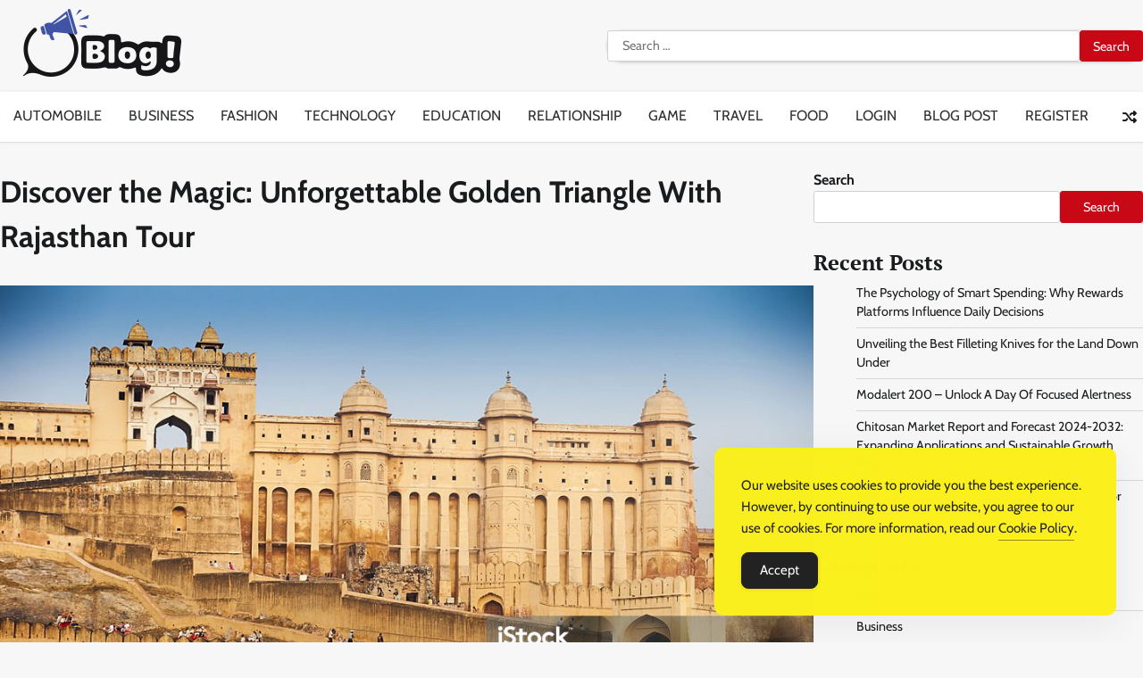

--- FILE ---
content_type: text/html; charset=UTF-8
request_url: https://www.linkbuilderau.com/discover-the-magic-unforgettable-golden-triangle-with-rajasthan-tour/
body_size: 20784
content:
<!doctype html>
<html lang="en-US">
<head>
	<meta charset="UTF-8">
	<meta name="viewport" content="width=device-width, initial-scale=1">
	<link rel="profile" href="https://gmpg.org/xfn/11">

	<meta name='robots' content='index, follow, max-image-preview:large, max-snippet:-1, max-video-preview:-1'/>

	<!-- This site is optimized with the Yoast SEO Premium plugin v24.7 (Yoast SEO v26.7) - https://yoast.com/wordpress/plugins/seo/ -->
	<title>Discover the Magic: Unforgettable Golden Triangle With Rajasthan Tour - Link Builder AU: Expand Your Network</title>
	<link rel="canonical" href="https://www.linkbuilderau.com/discover-the-magic-unforgettable-golden-triangle-with-rajasthan-tour/"/>
	<meta property="og:locale" content="en_US"/>
	<meta property="og:type" content="article"/>
	<meta property="og:title" content="Discover the Magic: Unforgettable Golden Triangle With Rajasthan Tour - Link Builder AU: Expand Your Network"/>
	<meta property="og:description" content="Take a trip of a lifetime and explore the wonderful splendors of Rajasthan, a vibrant state in India, and the Golden Triangle. Discovering the rich [&hellip;]"/>
	<meta property="og:url" content="https://www.linkbuilderau.com/discover-the-magic-unforgettable-golden-triangle-with-rajasthan-tour/"/>
	<meta property="og:site_name" content="Link Builder AU: Expand Your Network"/>
	<meta property="article:published_time" content="2024-06-27T04:55:29+00:00"/>
	<meta property="article:modified_time" content="2024-06-27T04:58:49+00:00"/>
	<meta property="og:image" content="https://www.linkbuilderau.com/wp-content/uploads/2024/06/Golden-Triangle-with-Rajasthan-tour.jpg"/>
	<meta property="og:image:width" content="1024"/>
	<meta property="og:image:height" content="683"/>
	<meta property="og:image:type" content="image/jpeg"/>
	<meta name="author" content="Editorial Team"/>
	<meta name="twitter:card" content="summary_large_image"/>
	<meta name="twitter:label1" content="Written by"/>
	<meta name="twitter:data1" content="Editorial Team"/>
	<meta name="twitter:label2" content="Est. reading time"/>
	<meta name="twitter:data2" content="10 minutes"/>
	<script type="application/ld+json" class="yoast-schema-graph">{"@context":"https://schema.org","@graph":[{"@type":"Article","@id":"https://www.linkbuilderau.com/discover-the-magic-unforgettable-golden-triangle-with-rajasthan-tour/#article","isPartOf":{"@id":"https://www.linkbuilderau.com/discover-the-magic-unforgettable-golden-triangle-with-rajasthan-tour/"},"author":{"name":"Editorial Team","@id":"https://www.linkbuilderau.com/#/schema/person/8186a13aa5b9121c795b6aa9a06ebc28"},"headline":"Discover the Magic: Unforgettable Golden Triangle With Rajasthan Tour","datePublished":"2024-06-27T04:55:29+00:00","dateModified":"2024-06-27T04:58:49+00:00","mainEntityOfPage":{"@id":"https://www.linkbuilderau.com/discover-the-magic-unforgettable-golden-triangle-with-rajasthan-tour/"},"wordCount":2095,"commentCount":0,"publisher":{"@id":"https://www.linkbuilderau.com/#organization"},"image":{"@id":"https://www.linkbuilderau.com/discover-the-magic-unforgettable-golden-triangle-with-rajasthan-tour/#primaryimage"},"thumbnailUrl":"https://www.linkbuilderau.com/wp-content/uploads/2024/06/Golden-Triangle-with-Rajasthan-tour.jpg","keywords":["budget holidays","budget holidays india","golden triangle with rajasthan tour","India Budget Holidays"],"articleSection":["Travel"],"inLanguage":"en-US"},{"@type":"WebPage","@id":"https://www.linkbuilderau.com/discover-the-magic-unforgettable-golden-triangle-with-rajasthan-tour/","url":"https://www.linkbuilderau.com/discover-the-magic-unforgettable-golden-triangle-with-rajasthan-tour/","name":"Discover the Magic: Unforgettable Golden Triangle With Rajasthan Tour - Link Builder AU: Expand Your Network","isPartOf":{"@id":"https://www.linkbuilderau.com/#website"},"primaryImageOfPage":{"@id":"https://www.linkbuilderau.com/discover-the-magic-unforgettable-golden-triangle-with-rajasthan-tour/#primaryimage"},"image":{"@id":"https://www.linkbuilderau.com/discover-the-magic-unforgettable-golden-triangle-with-rajasthan-tour/#primaryimage"},"thumbnailUrl":"https://www.linkbuilderau.com/wp-content/uploads/2024/06/Golden-Triangle-with-Rajasthan-tour.jpg","datePublished":"2024-06-27T04:55:29+00:00","dateModified":"2024-06-27T04:58:49+00:00","breadcrumb":{"@id":"https://www.linkbuilderau.com/discover-the-magic-unforgettable-golden-triangle-with-rajasthan-tour/#breadcrumb"},"inLanguage":"en-US","potentialAction":[{"@type":"ReadAction","target":["https://www.linkbuilderau.com/discover-the-magic-unforgettable-golden-triangle-with-rajasthan-tour/"]}]},{"@type":"ImageObject","inLanguage":"en-US","@id":"https://www.linkbuilderau.com/discover-the-magic-unforgettable-golden-triangle-with-rajasthan-tour/#primaryimage","url":"https://www.linkbuilderau.com/wp-content/uploads/2024/06/Golden-Triangle-with-Rajasthan-tour.jpg","contentUrl":"https://www.linkbuilderau.com/wp-content/uploads/2024/06/Golden-Triangle-with-Rajasthan-tour.jpg","width":1024,"height":683},{"@type":"BreadcrumbList","@id":"https://www.linkbuilderau.com/discover-the-magic-unforgettable-golden-triangle-with-rajasthan-tour/#breadcrumb","itemListElement":[{"@type":"ListItem","position":1,"name":"Travel","item":"https://www.linkbuilderau.com/category/travel/"},{"@type":"ListItem","position":2,"name":"Discover the Magic: Unforgettable Golden Triangle With Rajasthan Tour"}]},{"@type":"WebSite","@id":"https://www.linkbuilderau.com/#website","url":"https://www.linkbuilderau.com/","name":"Link Builder AU: Expand Your Network","description":"Your Gateway to Enhanced Online Presence","publisher":{"@id":"https://www.linkbuilderau.com/#organization"},"potentialAction":[{"@type":"SearchAction","target":{"@type":"EntryPoint","urlTemplate":"https://www.linkbuilderau.com/?s={search_term_string}"},"query-input":{"@type":"PropertyValueSpecification","valueRequired":true,"valueName":"search_term_string"}}],"inLanguage":"en-US"},{"@type":"Organization","@id":"https://www.linkbuilderau.com/#organization","name":"Link Builder AU: Expand Your Network","url":"https://www.linkbuilderau.com/","logo":{"@type":"ImageObject","inLanguage":"en-US","@id":"https://www.linkbuilderau.com/#/schema/logo/image/","url":"https://www.linkbuilderau.com/wp-content/uploads/2024/05/logo.png","contentUrl":"https://www.linkbuilderau.com/wp-content/uploads/2024/05/logo.png","width":229,"height":76,"caption":"Link Builder AU: Expand Your Network"},"image":{"@id":"https://www.linkbuilderau.com/#/schema/logo/image/"}},{"@type":"Person","@id":"https://www.linkbuilderau.com/#/schema/person/8186a13aa5b9121c795b6aa9a06ebc28","name":"Editorial Team","image":{"@type":"ImageObject","inLanguage":"en-US","@id":"https://www.linkbuilderau.com/#/schema/person/image/","url":"https://secure.gravatar.com/avatar/b7af7ad777cad2c78cf2fd80d7a9731568df9ce3da0df410edbf55508c5c1c22?s=96&d=mm&r=g","contentUrl":"https://secure.gravatar.com/avatar/b7af7ad777cad2c78cf2fd80d7a9731568df9ce3da0df410edbf55508c5c1c22?s=96&d=mm&r=g","caption":"Editorial Team"},"sameAs":["https://linkbuilderau.com"]}]}</script>
	<!-- / Yoast SEO Premium plugin. -->


<link rel="alternate" type="application/rss+xml" title="Link Builder AU: Expand Your Network &raquo; Feed" href="https://www.linkbuilderau.com/feed/"/>
<link rel="alternate" title="oEmbed (JSON)" type="application/json+oembed" href="https://www.linkbuilderau.com/wp-json/oembed/1.0/embed?url=https%3A%2F%2Fwww.linkbuilderau.com%2Fdiscover-the-magic-unforgettable-golden-triangle-with-rajasthan-tour%2F"/>
<link rel="alternate" title="oEmbed (XML)" type="text/xml+oembed" href="https://www.linkbuilderau.com/wp-json/oembed/1.0/embed?url=https%3A%2F%2Fwww.linkbuilderau.com%2Fdiscover-the-magic-unforgettable-golden-triangle-with-rajasthan-tour%2F&#038;format=xml"/>
<style id='wp-img-auto-sizes-contain-inline-css'>img:is([sizes=auto i],[sizes^="auto," i]){contain-intrinsic-size:3000px 1500px}</style>
<style id='wp-emoji-styles-inline-css'>img.wp-smiley,img.emoji{display:inline!important;border:none!important;box-shadow:none!important;height:1em!important;width:1em!important;margin:0 .07em!important;vertical-align:-.1em!important;background:none!important;padding:0!important}</style>
<style id='wp-block-library-inline-css'>:root{--wp-block-synced-color:#7a00df;--wp-block-synced-color--rgb:122 , 0 , 223;--wp-bound-block-color:var(--wp-block-synced-color);--wp-editor-canvas-background:#ddd;--wp-admin-theme-color:#007cba;--wp-admin-theme-color--rgb:0 , 124 , 186;--wp-admin-theme-color-darker-10:#006ba1;--wp-admin-theme-color-darker-10--rgb:0 , 107 , 160.5;--wp-admin-theme-color-darker-20:#005a87;--wp-admin-theme-color-darker-20--rgb:0 , 90 , 135;--wp-admin-border-width-focus:2px}@media (min-resolution:192dpi){:root{--wp-admin-border-width-focus:1.5px}}.wp-element-button{cursor:pointer}:root .has-very-light-gray-background-color{background-color:#eee}:root .has-very-dark-gray-background-color{background-color:#313131}:root .has-very-light-gray-color{color:#eee}:root .has-very-dark-gray-color{color:#313131}:root .has-vivid-green-cyan-to-vivid-cyan-blue-gradient-background{background:linear-gradient(135deg,#00d084,#0693e3)}:root .has-purple-crush-gradient-background{background:linear-gradient(135deg,#34e2e4,#4721fb 50%,#ab1dfe)}:root .has-hazy-dawn-gradient-background{background:linear-gradient(135deg,#faaca8,#dad0ec)}:root .has-subdued-olive-gradient-background{background:linear-gradient(135deg,#fafae1,#67a671)}:root .has-atomic-cream-gradient-background{background:linear-gradient(135deg,#fdd79a,#004a59)}:root .has-nightshade-gradient-background{background:linear-gradient(135deg,#330968,#31cdcf)}:root .has-midnight-gradient-background{background:linear-gradient(135deg,#020381,#2874fc)}:root{--wp--preset--font-size--normal:16px;--wp--preset--font-size--huge:42px}.has-regular-font-size{font-size:1em}.has-larger-font-size{font-size:2.625em}.has-normal-font-size{font-size:var(--wp--preset--font-size--normal)}.has-huge-font-size{font-size:var(--wp--preset--font-size--huge)}.has-text-align-center{text-align:center}.has-text-align-left{text-align:left}.has-text-align-right{text-align:right}.has-fit-text{white-space:nowrap!important}#end-resizable-editor-section{display:none}.aligncenter{clear:both}.items-justified-left{justify-content:flex-start}.items-justified-center{justify-content:center}.items-justified-right{justify-content:flex-end}.items-justified-space-between{justify-content:space-between}.screen-reader-text{border:0;clip-path:inset(50%);height:1px;margin:-1px;overflow:hidden;padding:0;position:absolute;width:1px;word-wrap:normal!important}.screen-reader-text:focus{background-color:#ddd;clip-path:none;color:#444;display:block;font-size:1em;height:auto;left:5px;line-height:normal;padding:15px 23px 14px;text-decoration:none;top:5px;width:auto;z-index:100000}html :where(.has-border-color){border-style:solid}html :where([style*=border-top-color]){border-top-style:solid}html :where([style*=border-right-color]){border-right-style:solid}html :where([style*=border-bottom-color]){border-bottom-style:solid}html :where([style*=border-left-color]){border-left-style:solid}html :where([style*=border-width]){border-style:solid}html :where([style*=border-top-width]){border-top-style:solid}html :where([style*=border-right-width]){border-right-style:solid}html :where([style*=border-bottom-width]){border-bottom-style:solid}html :where([style*=border-left-width]){border-left-style:solid}html :where(img[class*=wp-image-]){height:auto;max-width:100%}:where(figure){margin:0 0 1em}html :where(.is-position-sticky){--wp-admin--admin-bar--position-offset:var(--wp-admin--admin-bar--height,0)}@media screen and (max-width:600px){html :where(.is-position-sticky){--wp-admin--admin-bar--position-offset:0}}</style><style id='wp-block-categories-inline-css'>.wp-block-categories{box-sizing:border-box}.wp-block-categories.alignleft{margin-right:2em}.wp-block-categories.alignright{margin-left:2em}.wp-block-categories.wp-block-categories-dropdown.aligncenter{text-align:center}.wp-block-categories .wp-block-categories__label{display:block;width:100%}</style>
<style id='wp-block-heading-inline-css'>h1:where(.wp-block-heading).has-background,h2:where(.wp-block-heading).has-background,h3:where(.wp-block-heading).has-background,h4:where(.wp-block-heading).has-background,h5:where(.wp-block-heading).has-background,h6:where(.wp-block-heading).has-background{padding:1.25em 2.375em}h1.has-text-align-left[style*=writing-mode]:where([style*=vertical-lr]),h1.has-text-align-right[style*=writing-mode]:where([style*=vertical-rl]),h2.has-text-align-left[style*=writing-mode]:where([style*=vertical-lr]),h2.has-text-align-right[style*=writing-mode]:where([style*=vertical-rl]),h3.has-text-align-left[style*=writing-mode]:where([style*=vertical-lr]),h3.has-text-align-right[style*=writing-mode]:where([style*=vertical-rl]),h4.has-text-align-left[style*=writing-mode]:where([style*=vertical-lr]),h4.has-text-align-right[style*=writing-mode]:where([style*=vertical-rl]),h5.has-text-align-left[style*=writing-mode]:where([style*=vertical-lr]),h5.has-text-align-right[style*=writing-mode]:where([style*=vertical-rl]),h6.has-text-align-left[style*=writing-mode]:where([style*=vertical-lr]),h6.has-text-align-right[style*=writing-mode]:where([style*=vertical-rl]){rotate:180deg}</style>
<style id='wp-block-latest-posts-inline-css'>.wp-block-latest-posts{box-sizing:border-box}.wp-block-latest-posts.alignleft{margin-right:2em}.wp-block-latest-posts.alignright{margin-left:2em}.wp-block-latest-posts.wp-block-latest-posts__list{list-style:none}.wp-block-latest-posts.wp-block-latest-posts__list li{clear:both;overflow-wrap:break-word}.wp-block-latest-posts.is-grid{display:flex;flex-wrap:wrap}.wp-block-latest-posts.is-grid li{margin:0 1.25em 1.25em 0;width:100%}@media (min-width:600px){.wp-block-latest-posts.columns-2 li{width:calc(50% - .625em)}.wp-block-latest-posts.columns-2 li:nth-child(2n){margin-right:0}.wp-block-latest-posts.columns-3 li{width:calc(33.33333% - .83333em)}.wp-block-latest-posts.columns-3 li:nth-child(3n){margin-right:0}.wp-block-latest-posts.columns-4 li{width:calc(25% - .9375em)}.wp-block-latest-posts.columns-4 li:nth-child(4n){margin-right:0}.wp-block-latest-posts.columns-5 li{width:calc(20% - 1em)}.wp-block-latest-posts.columns-5 li:nth-child(5n){margin-right:0}.wp-block-latest-posts.columns-6 li{width:calc(16.66667% - 1.04167em)}.wp-block-latest-posts.columns-6 li:nth-child(6n){margin-right:0}}:root :where(.wp-block-latest-posts.is-grid){padding:0}:root :where(.wp-block-latest-posts.wp-block-latest-posts__list){padding-left:0}.wp-block-latest-posts__post-author,.wp-block-latest-posts__post-date{display:block;font-size:.8125em}.wp-block-latest-posts__post-excerpt,.wp-block-latest-posts__post-full-content{margin-bottom:1em;margin-top:.5em}.wp-block-latest-posts__featured-image a{display:inline-block}.wp-block-latest-posts__featured-image img{height:auto;max-width:100%;width:auto}.wp-block-latest-posts__featured-image.alignleft{float:left;margin-right:1em}.wp-block-latest-posts__featured-image.alignright{float:right;margin-left:1em}.wp-block-latest-posts__featured-image.aligncenter{margin-bottom:1em;text-align:center}</style>
<style id='wp-block-list-inline-css'>ol,ul{box-sizing:border-box}:root :where(.wp-block-list.has-background){padding:1.25em 2.375em}</style>
<style id='wp-block-search-inline-css'>.wp-block-search__button{margin-left:10px;word-break:normal}.wp-block-search__button.has-icon{line-height:0}.wp-block-search__button svg{height:1.25em;min-height:24px;min-width:24px;width:1.25em;fill:currentColor;vertical-align:text-bottom}:where(.wp-block-search__button){border:1px solid #ccc;padding:6px 10px}.wp-block-search__inside-wrapper{display:flex;flex:auto;flex-wrap:nowrap;max-width:100%}.wp-block-search__label{width:100%}.wp-block-search.wp-block-search__button-only .wp-block-search__button{box-sizing:border-box;display:flex;flex-shrink:0;justify-content:center;margin-left:0;max-width:100%}.wp-block-search.wp-block-search__button-only .wp-block-search__inside-wrapper{min-width:0!important;transition-property:width}.wp-block-search.wp-block-search__button-only .wp-block-search__input{flex-basis:100%;transition-duration:.3s}.wp-block-search.wp-block-search__button-only.wp-block-search__searchfield-hidden,.wp-block-search.wp-block-search__button-only.wp-block-search__searchfield-hidden .wp-block-search__inside-wrapper{overflow:hidden}.wp-block-search.wp-block-search__button-only.wp-block-search__searchfield-hidden .wp-block-search__input{border-left-width:0!important;border-right-width:0!important;flex-basis:0;flex-grow:0;margin:0;min-width:0!important;padding-left:0!important;padding-right:0!important;width:0!important}:where(.wp-block-search__input){appearance:none;border:1px solid #949494;flex-grow:1;font-family:inherit;font-size:inherit;font-style:inherit;font-weight:inherit;letter-spacing:inherit;line-height:inherit;margin-left:0;margin-right:0;min-width:3rem;padding:8px;text-decoration:unset!important;text-transform:inherit}:where(.wp-block-search__button-inside .wp-block-search__inside-wrapper){background-color:#fff;border:1px solid #949494;box-sizing:border-box;padding:4px}:where(.wp-block-search__button-inside .wp-block-search__inside-wrapper) .wp-block-search__input{border:none;border-radius:0;padding:0 4px}:where(.wp-block-search__button-inside .wp-block-search__inside-wrapper) .wp-block-search__input:focus{outline:none}:where(.wp-block-search__button-inside .wp-block-search__inside-wrapper) :where(.wp-block-search__button){padding:4px 8px}.wp-block-search.aligncenter .wp-block-search__inside-wrapper{margin:auto}.wp-block[data-align="right"] .wp-block-search.wp-block-search__button-only .wp-block-search__inside-wrapper{float:right}</style>
<style id='wp-block-search-theme-inline-css'>.wp-block-search .wp-block-search__label{font-weight:700}.wp-block-search__button{border:1px solid #ccc;padding:.375em .625em}</style>
<style id='wp-block-tag-cloud-inline-css'>.wp-block-tag-cloud{box-sizing:border-box}.wp-block-tag-cloud.aligncenter{justify-content:center;text-align:center}.wp-block-tag-cloud a{display:inline-block;margin-right:5px}.wp-block-tag-cloud span{display:inline-block;margin-left:5px;text-decoration:none}:root :where(.wp-block-tag-cloud.is-style-outline){display:flex;flex-wrap:wrap;gap:1ch}:root :where(.wp-block-tag-cloud.is-style-outline a){border:1px solid;font-size:unset!important;margin-right:0;padding:1ch 2ch;text-decoration:none!important}</style>
<style id='wp-block-group-inline-css'>.wp-block-group{box-sizing:border-box}:where(.wp-block-group.wp-block-group-is-layout-constrained){position:relative}</style>
<style id='wp-block-group-theme-inline-css'>:where(.wp-block-group.has-background){padding:1.25em 2.375em}</style>
<style id='global-styles-inline-css'>:root{--wp--preset--aspect-ratio--square:1;--wp--preset--aspect-ratio--4-3: 4/3;--wp--preset--aspect-ratio--3-4: 3/4;--wp--preset--aspect-ratio--3-2: 3/2;--wp--preset--aspect-ratio--2-3: 2/3;--wp--preset--aspect-ratio--16-9: 16/9;--wp--preset--aspect-ratio--9-16: 9/16;--wp--preset--color--black:#000;--wp--preset--color--cyan-bluish-gray:#abb8c3;--wp--preset--color--white:#fff;--wp--preset--color--pale-pink:#f78da7;--wp--preset--color--vivid-red:#cf2e2e;--wp--preset--color--luminous-vivid-orange:#ff6900;--wp--preset--color--luminous-vivid-amber:#fcb900;--wp--preset--color--light-green-cyan:#7bdcb5;--wp--preset--color--vivid-green-cyan:#00d084;--wp--preset--color--pale-cyan-blue:#8ed1fc;--wp--preset--color--vivid-cyan-blue:#0693e3;--wp--preset--color--vivid-purple:#9b51e0;--wp--preset--gradient--vivid-cyan-blue-to-vivid-purple:linear-gradient(135deg,#0693e3 0%,#9b51e0 100%);--wp--preset--gradient--light-green-cyan-to-vivid-green-cyan:linear-gradient(135deg,#7adcb4 0%,#00d082 100%);--wp--preset--gradient--luminous-vivid-amber-to-luminous-vivid-orange:linear-gradient(135deg,#fcb900 0%,#ff6900 100%);--wp--preset--gradient--luminous-vivid-orange-to-vivid-red:linear-gradient(135deg,#ff6900 0%,#cf2e2e 100%);--wp--preset--gradient--very-light-gray-to-cyan-bluish-gray:linear-gradient(135deg,#eee 0%,#a9b8c3 100%);--wp--preset--gradient--cool-to-warm-spectrum:linear-gradient(135deg,#4aeadc 0%,#9778d1 20%,#cf2aba 40%,#ee2c82 60%,#fb6962 80%,#fef84c 100%);--wp--preset--gradient--blush-light-purple:linear-gradient(135deg,#ffceec 0%,#9896f0 100%);--wp--preset--gradient--blush-bordeaux:linear-gradient(135deg,#fecda5 0%,#fe2d2d 50%,#6b003e 100%);--wp--preset--gradient--luminous-dusk:linear-gradient(135deg,#ffcb70 0%,#c751c0 50%,#4158d0 100%);--wp--preset--gradient--pale-ocean:linear-gradient(135deg,#fff5cb 0%,#b6e3d4 50%,#33a7b5 100%);--wp--preset--gradient--electric-grass:linear-gradient(135deg,#caf880 0%,#71ce7e 100%);--wp--preset--gradient--midnight:linear-gradient(135deg,#020381 0%,#2874fc 100%);--wp--preset--font-size--small:12px;--wp--preset--font-size--medium:20px;--wp--preset--font-size--large:36px;--wp--preset--font-size--x-large:42px;--wp--preset--font-size--regular:16px;--wp--preset--font-size--larger:36px;--wp--preset--font-size--huge:48px;--wp--preset--spacing--20:.44rem;--wp--preset--spacing--30:.67rem;--wp--preset--spacing--40:1rem;--wp--preset--spacing--50:1.5rem;--wp--preset--spacing--60:2.25rem;--wp--preset--spacing--70:3.38rem;--wp--preset--spacing--80:5.06rem;--wp--preset--shadow--natural:6px 6px 9px rgba(0,0,0,.2);--wp--preset--shadow--deep:12px 12px 50px rgba(0,0,0,.4);--wp--preset--shadow--sharp:6px 6px 0 rgba(0,0,0,.2);--wp--preset--shadow--outlined:6px 6px 0 -3px #fff , 6px 6px #000;--wp--preset--shadow--crisp:6px 6px 0 #000}:where(.is-layout-flex){gap:.5em}:where(.is-layout-grid){gap:.5em}body .is-layout-flex{display:flex}.is-layout-flex{flex-wrap:wrap;align-items:center}.is-layout-flex > :is(*, div){margin:0}body .is-layout-grid{display:grid}.is-layout-grid > :is(*, div){margin:0}:where(.wp-block-columns.is-layout-flex){gap:2em}:where(.wp-block-columns.is-layout-grid){gap:2em}:where(.wp-block-post-template.is-layout-flex){gap:1.25em}:where(.wp-block-post-template.is-layout-grid){gap:1.25em}.has-black-color{color:var(--wp--preset--color--black)!important}.has-cyan-bluish-gray-color{color:var(--wp--preset--color--cyan-bluish-gray)!important}.has-white-color{color:var(--wp--preset--color--white)!important}.has-pale-pink-color{color:var(--wp--preset--color--pale-pink)!important}.has-vivid-red-color{color:var(--wp--preset--color--vivid-red)!important}.has-luminous-vivid-orange-color{color:var(--wp--preset--color--luminous-vivid-orange)!important}.has-luminous-vivid-amber-color{color:var(--wp--preset--color--luminous-vivid-amber)!important}.has-light-green-cyan-color{color:var(--wp--preset--color--light-green-cyan)!important}.has-vivid-green-cyan-color{color:var(--wp--preset--color--vivid-green-cyan)!important}.has-pale-cyan-blue-color{color:var(--wp--preset--color--pale-cyan-blue)!important}.has-vivid-cyan-blue-color{color:var(--wp--preset--color--vivid-cyan-blue)!important}.has-vivid-purple-color{color:var(--wp--preset--color--vivid-purple)!important}.has-black-background-color{background-color:var(--wp--preset--color--black)!important}.has-cyan-bluish-gray-background-color{background-color:var(--wp--preset--color--cyan-bluish-gray)!important}.has-white-background-color{background-color:var(--wp--preset--color--white)!important}.has-pale-pink-background-color{background-color:var(--wp--preset--color--pale-pink)!important}.has-vivid-red-background-color{background-color:var(--wp--preset--color--vivid-red)!important}.has-luminous-vivid-orange-background-color{background-color:var(--wp--preset--color--luminous-vivid-orange)!important}.has-luminous-vivid-amber-background-color{background-color:var(--wp--preset--color--luminous-vivid-amber)!important}.has-light-green-cyan-background-color{background-color:var(--wp--preset--color--light-green-cyan)!important}.has-vivid-green-cyan-background-color{background-color:var(--wp--preset--color--vivid-green-cyan)!important}.has-pale-cyan-blue-background-color{background-color:var(--wp--preset--color--pale-cyan-blue)!important}.has-vivid-cyan-blue-background-color{background-color:var(--wp--preset--color--vivid-cyan-blue)!important}.has-vivid-purple-background-color{background-color:var(--wp--preset--color--vivid-purple)!important}.has-black-border-color{border-color:var(--wp--preset--color--black)!important}.has-cyan-bluish-gray-border-color{border-color:var(--wp--preset--color--cyan-bluish-gray)!important}.has-white-border-color{border-color:var(--wp--preset--color--white)!important}.has-pale-pink-border-color{border-color:var(--wp--preset--color--pale-pink)!important}.has-vivid-red-border-color{border-color:var(--wp--preset--color--vivid-red)!important}.has-luminous-vivid-orange-border-color{border-color:var(--wp--preset--color--luminous-vivid-orange)!important}.has-luminous-vivid-amber-border-color{border-color:var(--wp--preset--color--luminous-vivid-amber)!important}.has-light-green-cyan-border-color{border-color:var(--wp--preset--color--light-green-cyan)!important}.has-vivid-green-cyan-border-color{border-color:var(--wp--preset--color--vivid-green-cyan)!important}.has-pale-cyan-blue-border-color{border-color:var(--wp--preset--color--pale-cyan-blue)!important}.has-vivid-cyan-blue-border-color{border-color:var(--wp--preset--color--vivid-cyan-blue)!important}.has-vivid-purple-border-color{border-color:var(--wp--preset--color--vivid-purple)!important}.has-vivid-cyan-blue-to-vivid-purple-gradient-background{background:var(--wp--preset--gradient--vivid-cyan-blue-to-vivid-purple)!important}.has-light-green-cyan-to-vivid-green-cyan-gradient-background{background:var(--wp--preset--gradient--light-green-cyan-to-vivid-green-cyan)!important}.has-luminous-vivid-amber-to-luminous-vivid-orange-gradient-background{background:var(--wp--preset--gradient--luminous-vivid-amber-to-luminous-vivid-orange)!important}.has-luminous-vivid-orange-to-vivid-red-gradient-background{background:var(--wp--preset--gradient--luminous-vivid-orange-to-vivid-red)!important}.has-very-light-gray-to-cyan-bluish-gray-gradient-background{background:var(--wp--preset--gradient--very-light-gray-to-cyan-bluish-gray)!important}.has-cool-to-warm-spectrum-gradient-background{background:var(--wp--preset--gradient--cool-to-warm-spectrum)!important}.has-blush-light-purple-gradient-background{background:var(--wp--preset--gradient--blush-light-purple)!important}.has-blush-bordeaux-gradient-background{background:var(--wp--preset--gradient--blush-bordeaux)!important}.has-luminous-dusk-gradient-background{background:var(--wp--preset--gradient--luminous-dusk)!important}.has-pale-ocean-gradient-background{background:var(--wp--preset--gradient--pale-ocean)!important}.has-electric-grass-gradient-background{background:var(--wp--preset--gradient--electric-grass)!important}.has-midnight-gradient-background{background:var(--wp--preset--gradient--midnight)!important}.has-small-font-size{font-size:var(--wp--preset--font-size--small)!important}.has-medium-font-size{font-size:var(--wp--preset--font-size--medium)!important}.has-large-font-size{font-size:var(--wp--preset--font-size--large)!important}.has-x-large-font-size{font-size:var(--wp--preset--font-size--x-large)!important}</style>

<style id='classic-theme-styles-inline-css'>.wp-block-button__link{color:#fff;background-color:#32373c;border-radius:9999px;box-shadow:none;text-decoration:none;padding:calc(.667em + 2px) calc(1.333em + 2px);font-size:1.125em}.wp-block-file__button{background:#32373c;color:#fff;text-decoration:none}</style>
<link rel='stylesheet' id='simple-gdpr-cookie-compliance-css' href='https://www.linkbuilderau.com/wp-content/plugins/simple-gdpr-cookie-compliance/public/assets/dist/public.min.css?ver=2.0.0' media='all'/>
<style id='simple-gdpr-cookie-compliance-inline-css'>:root{--sgcc-text-color:#222;--sgcc-link-color:#222;--sgcc-link-hover-color:#4cc500;--sgcc-notice-background-color:#fbf01e;--sgcc-cookie-icon-color:#222;--sgcc-close-button-background-color:#222;--sgcc-close-button-hover-background-color:#4cc500;--sgcc-close-button-color:#fff;--sgcc-close-button-hover-color:#fff;--sgcc-accept-button-background-color:#222;--sgcc-accept-button-hover-background-color:#4cc500;--sgcc-accept-button-color:#fff;--sgcc-accept-button-hover-color:#fff;--sgcc-accept-button-border-color:#222;--sgcc-accept-button-hover-border-color:#4cc500}.sgcc-main-wrapper[data-layout="custom_width"],.sgcc-main-wrapper[data-layout="pop_up"]{--width:450px}.sgcc-main-wrapper[data-layout="custom_width"].position-bottom-right{--right:30px;--bottom:30px}</style>
<link rel='stylesheet' id='updated-news-fonts-css' href='https://www.linkbuilderau.com/wp-content/fonts/296b3d0d681516339ca3002e86c68c11.css' media='all'/>
<link rel='stylesheet' id='updated-news-slick-style-css' href='https://www.linkbuilderau.com/wp-content/themes/updated-news/assets/css/slick.min.css?ver=1.8.0' media='all'/>
<link rel='stylesheet' id='updated-news-fontawesome-style-css' href='https://www.linkbuilderau.com/wp-content/themes/updated-news/assets/css/fontawesome.min.css?ver=1.8.0' media='all'/>
<link rel='stylesheet' id='updated-news-endless-river-style-css' href='https://www.linkbuilderau.com/wp-content/themes/updated-news/assets/css/endless-river.min.css?ver=1.8.0' media='all'/>
<link rel='stylesheet' id='updated-news-blocks-style-css' href='https://www.linkbuilderau.com/wp-content/themes/updated-news/assets/css/blocks.min.css?ver=d4e6d2e87041ffc72cda5e55958eb693' media='all'/>
<link rel='stylesheet' id='updated-news-style-css' href='https://www.linkbuilderau.com/wp-content/themes/updated-news/style.css?ver=1.0.0' media='all'/>
<script src="https://www.linkbuilderau.com/wp-includes/js/jquery/jquery.min.js?ver=3.7.1" id="jquery-core-js" type="a8468887e3e22c65a2069a09-text/javascript"></script>
<script src="https://www.linkbuilderau.com/wp-includes/js/jquery/jquery-migrate.min.js?ver=3.4.1" id="jquery-migrate-js" type="a8468887e3e22c65a2069a09-text/javascript"></script>
<link rel="https://api.w.org/" href="https://www.linkbuilderau.com/wp-json/"/><link rel="alternate" title="JSON" type="application/json" href="https://www.linkbuilderau.com/wp-json/wp/v2/posts/1579"/>
<style type="text/css" id="breadcrumb-trail-css">.trail-items li:not(:last-child):after {content:"/"}</style>
	<style type="text/css">.site-title a{color:#c80815}.site-description{color:#404040}</style>

	<link rel="icon" href="https://www.linkbuilderau.com/wp-content/uploads/2024/05/favicon.png" sizes="32x32"/>
<link rel="icon" href="https://www.linkbuilderau.com/wp-content/uploads/2024/05/favicon.png" sizes="192x192"/>
<link rel="apple-touch-icon" href="https://www.linkbuilderau.com/wp-content/uploads/2024/05/favicon.png"/>
<meta name="msapplication-TileImage" content="https://www.linkbuilderau.com/wp-content/uploads/2024/05/favicon.png"/>
<meta name="publication-media-verification" content="fe00d0911ee449a1913219bc2ddf216d">		<style id="wp-custom-css">.site-info{display:none}#comments{display:none}#respond{display:none!important}.post-author{display:none!important}#loader{display:none!important}.post-date{display:none!important}</style>
		</head>

<body data-rsssl=1 class="wp-singular post-template-default single single-post postid-1579 single-format-standard wp-custom-logo wp-embed-responsive wp-theme-updated-news right-sidebar light-mode section-header-1">
		<div id="page" class="site">
		<a class="skip-link screen-reader-text" href="#primary-content">Skip to content</a>

		<div id="loader">
			<div class="loader-container">
				<div id="preloader">
					<div class="pre-loader-5"></div>
				</div>
			</div>
		</div><!-- #loader -->

		<header id="masthead" class="site-header">
			<div class="site-header-wrapper">
				<div class="adore-upper-header " style="background-image: url('')">

										<div class="theme-wrapper">
						<div class="adore-upper-header-wrap has-search-form">

							<div class="site-branding">
																	<div class="site-logo">
										<a href="https://www.linkbuilderau.com/" class="custom-logo-link" rel="home"><img width="229" height="76" src="https://www.linkbuilderau.com/wp-content/uploads/2024/05/logo.png" class="custom-logo" alt="Link Builder AU: Expand Your Network" decoding="async"/></a>									</div>
															</div><!-- .site-branding -->

						<div class="header-search">
							<form role="search" method="get" class="search-form" action="https://www.linkbuilderau.com/">
				<label>
					<span class="screen-reader-text">Search for:</span>
					<input type="search" class="search-field" placeholder="Search &hellip;" value="" name="s"/>
				</label>
				<input type="submit" class="search-submit" value="Search"/>
			</form>						</div>

						
					</div>
				</div>
			</div>
			<div class="header-outer-wrapper">
				<div class="adore-header">
					<div class="theme-wrapper">
						<div class="header-wrapper">

							<div class="header-nav-search">
								<div class="header-navigation">
									<nav id="site-navigation" class="main-navigation">
										<button class="menu-toggle" aria-controls="primary-menu" aria-expanded="false">
											<span></span>
											<span></span>
											<span></span>
										</button>
										<div class="menu-main-menu-container"><ul id="primary-menu" class="menu"><li id="menu-item-89" class="menu-item menu-item-type-taxonomy menu-item-object-category menu-item-89"><a href="https://www.linkbuilderau.com/category/automobile/">Automobile</a></li>
<li id="menu-item-90" class="menu-item menu-item-type-taxonomy menu-item-object-category menu-item-90"><a href="https://www.linkbuilderau.com/category/business/">Business</a></li>
<li id="menu-item-91" class="menu-item menu-item-type-taxonomy menu-item-object-category menu-item-91"><a href="https://www.linkbuilderau.com/category/fashion/">Fashion</a></li>
<li id="menu-item-92" class="menu-item menu-item-type-taxonomy menu-item-object-category menu-item-92"><a href="https://www.linkbuilderau.com/category/technology/">Technology</a></li>
<li id="menu-item-93" class="menu-item menu-item-type-taxonomy menu-item-object-category menu-item-93"><a href="https://www.linkbuilderau.com/category/education/">Education</a></li>
<li id="menu-item-94" class="menu-item menu-item-type-taxonomy menu-item-object-category menu-item-94"><a href="https://www.linkbuilderau.com/category/relationship/">Relationship</a></li>
<li id="menu-item-95" class="menu-item menu-item-type-taxonomy menu-item-object-category menu-item-95"><a href="https://www.linkbuilderau.com/category/game/">Game</a></li>
<li id="menu-item-96" class="menu-item menu-item-type-taxonomy menu-item-object-category current-post-ancestor current-menu-parent current-post-parent menu-item-96"><a href="https://www.linkbuilderau.com/category/travel/">Travel</a></li>
<li id="menu-item-97" class="menu-item menu-item-type-taxonomy menu-item-object-category menu-item-97"><a href="https://www.linkbuilderau.com/category/food/">Food</a></li>
<li id="menu-item-98" class="menu-item menu-item-type-post_type menu-item-object-page menu-item-98"><a href="https://www.linkbuilderau.com/login/">Login</a></li>
<li id="menu-item-99" class="menu-item menu-item-type-post_type menu-item-object-page menu-item-99"><a href="https://www.linkbuilderau.com/blog-post/">Blog Post</a></li>
<li id="menu-item-100" class="menu-item menu-item-type-post_type menu-item-object-page menu-item-100"><a href="https://www.linkbuilderau.com/register/">Register</a></li>
</ul></div>									</nav><!-- #site-navigation -->
								</div>

								<div class="header-end">
									<div class="display-random-post">
																						<a href="https://www.linkbuilderau.com/best-kilwinter-refrigerator-maintenance-in-riyadh/" title="View Random Post">
													<i class="fas fa-random"></i>
												</a>
																					</div>
																	</div>
							</div>
						</div>
					</div>
				</div>
			</div>
		</div>
	</header><!-- #masthead -->

	<div id="primary-content" class="primary-content">

		
			<div id="content" class="site-content theme-wrapper">
				<div class="theme-wrap">

				
<main id="primary" class="site-main">

	
<article id="post-1579" class="post-1579 post type-post status-publish format-standard has-post-thumbnail hentry category-travel tag-budget-holidays tag-budget-holidays-india tag-golden-triangle-with-rajasthan-tour tag-india-budget-holidays">
			<header class="entry-header">
			<h1 class="entry-title">Discover the Magic: Unforgettable Golden Triangle With Rajasthan Tour</h1>		</header><!-- .entry-header -->
					<div class="entry-meta">
							</div><!-- .entry-meta -->
				
	
		<div class="post-thumbnail">
			<img width="1024" height="683" src="https://www.linkbuilderau.com/wp-content/uploads/2024/06/Golden-Triangle-with-Rajasthan-tour.jpg" class="attachment-post-thumbnail size-post-thumbnail wp-post-image" alt="" decoding="async" fetchpriority="high" srcset="https://www.linkbuilderau.com/wp-content/uploads/2024/06/Golden-Triangle-with-Rajasthan-tour.jpg 1024w, https://www.linkbuilderau.com/wp-content/uploads/2024/06/Golden-Triangle-with-Rajasthan-tour-300x200.jpg 300w, https://www.linkbuilderau.com/wp-content/uploads/2024/06/Golden-Triangle-with-Rajasthan-tour-768x512.jpg 768w" sizes="(max-width: 1024px) 100vw, 1024px"/>		</div><!-- .post-thumbnail -->

		
	<div class="entry-content">
		<p dir="ltr" style="line-height: 1.96364;background-color: #ffffff;margin-top: 0pt;margin-bottom: 0pt;padding: 6pt 0pt 0pt;text-align: justify"><span style="font-size: 11pt;font-family: Arial,sans-serif;color: #000000;background-color: transparent;font-weight: 400;font-style: normal;font-variant: normal;text-decoration: none;vertical-align: baseline">Take a trip of a lifetime and explore the wonderful splendors of Rajasthan, a vibrant state in India, and the Golden Triangle. Discovering the rich cultural legacy, architectural wonders, and lively local encounters that make this area genuinely remarkable is what this wonderful </span><a style="text-decoration: none" href="https://www.indiabudgetholidays.com/package/golden-triangle-tour-with-rajasthan"><span style="font-size: 11pt;font-family: Arial,sans-serif;color: #1155cc;background-color: transparent;font-weight: bold;font-style: normal;font-variant: normal;text-decoration: underline;vertical-align: baseline">Golden Triangle with Rajasthan tour</span></a> <span style="font-size: 11pt;font-family: Arial,sans-serif;color: #000000;background-color: transparent;font-weight: 400;font-style: normal;font-variant: normal;text-decoration: none;vertical-align: baseline">promises to take you on.</span></p>
<p dir="ltr" style="line-height: 1.96364;background-color: #ffffff;margin-top: 0pt;margin-bottom: 0pt;text-align: justify"><span style="font-size: 11pt;font-family: Arial,sans-serif;color: #000000;background-color: transparent;font-weight: 400;font-style: normal;font-variant: normal;text-decoration: none;vertical-align: baseline">The Golden Triangle, comprising the cities of </span><span style="font-size: 11pt;font-family: Arial,sans-serif;color: #000000;background-color: transparent;font-weight: bold;font-style: normal;font-variant: normal;text-decoration: none;vertical-align: baseline">Delhi, Agra, and Jaipur</span><span style="font-size: 11pt;font-family: Arial,sans-serif;color: #000000;background-color: transparent;font-weight: 400;font-style: normal;font-variant: normal;text-decoration: none;vertical-align: baseline">, is a classic and well-trodden route that offers a glimpse into the diverse facets of India. However, by combining this iconic journey with the stunning landscapes and captivating culture of Rajasthan, you&#8217;ll unlock a world of hidden gems and unforgettable moments that will leave a lasting impression on your heart and mind.</span></p>
<p dir="ltr" style="line-height: 1.96364;background-color: #ffffff;margin-top: 0pt;margin-bottom: 0pt;text-align: justify"><span style="font-size: 11pt;font-family: Arial,sans-serif;color: #000000;background-color: transparent;font-weight: 400;font-style: normal;font-variant: normal;text-decoration: none;vertical-align: baseline">Whether you&#8217;re seeking a budget-friendly adventure or a luxurious escape, this comprehensive tour has something to offer for every traveler. Get ready to immerse yourself in the magic of India and create memories that will stay with you long after your journey has ended.</span></p>
<h2 dir="ltr" style="line-height: 1.6;background-color: #ffffff;margin-top: 0pt;margin-bottom: 0pt;padding: 18pt 0pt 3pt;text-align: justify"><span style="font-size: 18pt;font-family: Arial,sans-serif;color: #000000;background-color: transparent;font-weight: bold;font-style: normal;font-variant: normal;text-decoration: none;vertical-align: baseline">Exploring the Golden Triangle &#8211; Delhi, Agra, and Jaipur</span></h2>
<p dir="ltr" style="line-height: 1.96364;background-color: #ffffff;margin-top: 0pt;margin-bottom: 0pt;padding: 6pt 0pt 0pt;text-align: justify"><span style="font-size: 11pt;font-family: Arial,sans-serif;color: #000000;background-color: transparent;font-weight: 400;font-style: normal;font-variant: normal;text-decoration: none;vertical-align: baseline">The Golden Triangle is a must-visit for any traveler to India, and it&#8217;s easy to see why. Each city in this triumvirate offers a unique and captivating experience that collectively showcases the country&#8217;s diverse cultural and historical tapestry.</span></p>
<p dir="ltr" style="line-height: 1.96364;background-color: #ffffff;margin-top: 0pt;margin-bottom: 0pt;text-align: justify"><span style="font-size: 11pt;font-family: Arial,sans-serif;color: #000000;background-color: transparent;font-weight: 400;font-style: normal;font-variant: normal;text-decoration: none;vertical-align: baseline">In Delhi, you&#8217;ll be enchanted by the blend of ancient and modern, from the majestic Red Fort to the bustling streets of Old Delhi, where you can indulge in delectable street food and explore the vibrant local markets. As you </span><span style="font-size: 11pt;font-family: Arial,sans-serif;color: #000000;background-color: transparent;font-weight: bold;font-style: normal;font-variant: normal;text-decoration: none;vertical-align: baseline">venture to Agra</span><span style="font-size: 11pt;font-family: Arial,sans-serif;color: #000000;background-color: transparent;font-weight: 400;font-style: normal;font-variant: normal;text-decoration: none;vertical-align: baseline">, you&#8217;ll be awestruck by the timeless beauty of the </span><span style="font-size: 11pt;font-family: Arial,sans-serif;color: #000000;background-color: transparent;font-weight: bold;font-style: normal;font-variant: normal;text-decoration: none;vertical-align: baseline">Taj Mahal</span><span style="font-size: 11pt;font-family: Arial,sans-serif;color: #000000;background-color: transparent;font-weight: 400;font-style: normal;font-variant: normal;text-decoration: none;vertical-align: baseline">, one of the world&#8217;s most iconic monuments and a true testament to the</span><span style="font-size: 11pt;font-family: Arial,sans-serif;color: #000000;background-color: transparent;font-weight: bold;font-style: normal;font-variant: normal;text-decoration: none;vertical-align: baseline"> power of love.</span></p>
<p dir="ltr" style="line-height: 1.96364;background-color: #ffffff;margin-top: 0pt;margin-bottom: 0pt;text-align: justify"><span style="font-size: 11pt;font-family: Arial,sans-serif;color: #000000;background-color: transparent;font-weight: 400;font-style: normal;font-variant: normal;text-decoration: none;vertical-align: baseline">The journey continues to the vibrant city of Jaipur, also known as the &#8220;</span><span style="font-size: 11pt;font-family: Arial,sans-serif;color: #000000;background-color: transparent;font-weight: bold;font-style: normal;font-variant: normal;text-decoration: none;vertical-align: baseline">Pink City</span><span style="font-size: 11pt;font-family: Arial,sans-serif;color: #000000;background-color: transparent;font-weight: 400;font-style: normal;font-variant: normal;text-decoration: none;vertical-align: baseline">,&#8221; where you&#8217;ll be captivated by the stunning</span><span style="font-size: 11pt;font-family: Arial,sans-serif;color: #000000;background-color: transparent;font-weight: bold;font-style: normal;font-variant: normal;text-decoration: none;vertical-align: baseline"> Amber Fort</span><span style="font-size: 11pt;font-family: Arial,sans-serif;color: #000000;background-color: transparent;font-weight: 400;font-style: normal;font-variant: normal;text-decoration: none;vertical-align: baseline">, the intricate architecture of the </span><span style="font-size: 11pt;font-family: Arial,sans-serif;color: #000000;background-color: transparent;font-weight: bold;font-style: normal;font-variant: normal;text-decoration: none;vertical-align: baseline">City Palace</span><span style="font-size: 11pt;font-family: Arial,sans-serif;color: #000000;background-color: transparent;font-weight: 400;font-style: normal;font-variant: normal;text-decoration: none;vertical-align: baseline">, and the colorful local bazaars that offer a glimpse into the rich handicraft traditions of the region.</span></p>
<h2 dir="ltr" style="line-height: 1.6;background-color: #ffffff;margin-top: 0pt;margin-bottom: 0pt;padding: 18pt 0pt 3pt;text-align: justify"><span style="font-size: 18pt;font-family: Arial,sans-serif;color: #000000;background-color: transparent;font-weight: bold;font-style: normal;font-variant: normal;text-decoration: none;vertical-align: baseline">Discovering the Vibrant Culture and Heritage of Rajasthan</span></h2>
<p dir="ltr" style="line-height: 1.96364;background-color: #ffffff;margin-top: 0pt;margin-bottom: 0pt;padding: 6pt 0pt 0pt;text-align: justify"><span style="font-size: 11pt;font-family: Arial,sans-serif;color: #000000;background-color: transparent;font-weight: 400;font-style: normal;font-variant: normal;text-decoration: none;vertical-align: baseline">Beyond the well-trodden path of the Golden Triangle, the state of Rajasthan beckons with its captivating blend of history, culture, and natural beauty. As you explore this enchanting region, you&#8217;ll be transported to a world of royal palaces, majestic forts, and vibrant local communities that have preserved their traditions for centuries.</span></p>
<p dir="ltr" style="line-height: 1.96364;background-color: #ffffff;margin-top: 0pt;margin-bottom: 0pt;text-align: justify"><span style="font-size: 11pt;font-family: Arial,sans-serif;color: #000000;background-color: transparent;font-weight: 400;font-style: normal;font-variant: normal;text-decoration: none;vertical-align: baseline">Venture into the desert landscapes of Rajasthan and discover the awe-inspiring</span><span style="font-size: 11pt;font-family: Arial,sans-serif;color: #000000;background-color: transparent;font-weight: bold;font-style: normal;font-variant: normal;text-decoration: none;vertical-align: baseline"> Thar Desert,</span><span style="font-size: 11pt;font-family: Arial,sans-serif;color: #000000;background-color: transparent;font-weight: 400;font-style: normal;font-variant: normal;text-decoration: none;vertical-align: baseline"> where you can experience the thrill of a camel safari or marvel at the stunning sand dunes that seem to stretch endlessly. Immerse yourself in the vibrant cities of Jodhpur, Udaipur, and Jaisalmer, each with its own unique charm and architectural wonders that showcase the region&#8217;s rich heritage.</span></p>
<p dir="ltr" style="line-height: 1.96364;background-color: #ffffff;margin-top: 0pt;margin-bottom: 0pt;text-align: justify"><span style="font-size: 11pt;font-family: Arial,sans-serif;color: #000000;background-color: transparent;font-weight: 400;font-style: normal;font-variant: normal;text-decoration: none;vertical-align: baseline">Engage with the local artisans and craftspeople, who take great pride in their centuries-old traditions, and explore the colorful local markets that offer a dazzling array of textiles, jewelry, and handicrafts. Savor the flavors of</span><span style="font-size: 11pt;font-family: Arial,sans-serif;color: #000000;background-color: transparent;font-weight: bold;font-style: normal;font-variant: normal;text-decoration: none;vertical-align: baseline"> Rajasthani cuisine</span><span style="font-size: 11pt;font-family: Arial,sans-serif;color: #000000;background-color: transparent;font-weight: 400;font-style: normal;font-variant: normal;text-decoration: none;vertical-align: baseline">, which blends spices, grains, and local produce to create a culinary experience that will Sweeten your taste buds.</span></p>
<h2 dir="ltr" style="line-height: 1.6;background-color: #ffffff;margin-top: 0pt;margin-bottom: 0pt;padding: 18pt 0pt 3pt;text-align: justify"><span style="font-size: 18pt;font-family: Arial,sans-serif;color: #000000;background-color: transparent;font-weight: bold;font-style: normal;font-variant: normal;text-decoration: none;vertical-align: baseline">Best Time to Visit the Golden Triangle With Rajasthan</span></h2>
<p dir="ltr" style="line-height: 1.96364;background-color: #ffffff;margin-top: 0pt;margin-bottom: 0pt;padding: 6pt 0pt 0pt;text-align: justify"><span style="font-size: 11pt;font-family: Arial,sans-serif;color: #000000;background-color: transparent;font-weight: 400;font-style: normal;font-variant: normal;text-decoration: none;vertical-align: baseline">The ideal time to visit the Golden Triangle with Rajasthan largely depends on your personal preferences and the type of experience you&#8217;re seeking. However, there are a few general guidelines to consider:</span></p>
<p dir="ltr" style="line-height: 1.96364;background-color: #ffffff;margin-top: 0pt;margin-bottom: 0pt;text-align: justify"><span style="font-size: 11pt;font-family: Arial,sans-serif;color: #000000;background-color: transparent;font-weight: bold;font-style: normal;font-variant: normal;text-decoration: none;vertical-align: baseline">Winter (October to March):</span></p>
<ul style="margin-top: 0px;margin-bottom: 0px;padding-inline-start: 48px;text-align: justify">
<li dir="ltr" style="list-style-type: disc;font-size: 12pt;font-family: Arial,sans-serif;color: #000000;background-color: transparent;font-weight: 400;font-style: normal;font-variant: normal;text-decoration: none;vertical-align: baseline;margin-left: 15pt">
<p dir="ltr" style="line-height: 1.7999999999999998;background-color: #ffffff;margin-top: 0pt;margin-bottom: 0pt;padding: 6pt 0pt 0pt 0pt" role="presentation"><span style="font-size: 12pt;font-family: Arial,sans-serif;color: #000000;background-color: transparent;font-weight: 400;font-style: normal;font-variant: normal;text-decoration: none;vertical-align: baseline">The most pleasant and comfortable time to explore the region, with mild temperatures and low humidity.</span></p>
</li>
<li dir="ltr" style="list-style-type: disc;font-size: 12pt;font-family: Arial,sans-serif;color: #000000;background-color: transparent;font-weight: 400;font-style: normal;font-variant: normal;text-decoration: none;vertical-align: baseline;margin-left: 15pt">
<p dir="ltr" style="line-height: 1.7999999999999998;background-color: #ffffff;margin-top: 0pt;margin-bottom: 0pt" role="presentation"><span style="font-size: 12pt;font-family: Arial,sans-serif;color: #000000;background-color: transparent;font-weight: 400;font-style: normal;font-variant: normal;text-decoration: none;vertical-align: baseline">Ideal for experiencing the vibrant festivals and cultural events that take place during this time, such as the Jaipur Literature Festival and the Camel Fair in Pushkar.</span></p>
</li>
</ul>
<p dir="ltr" style="line-height: 1.96364;background-color: #ffffff;margin-top: 0pt;margin-bottom: 0pt;padding: 6pt 0pt 0pt;text-align: justify"><span style="font-size: 11pt;font-family: Arial,sans-serif;color: #000000;background-color: transparent;font-weight: bold;font-style: normal;font-variant: normal;text-decoration: none;vertical-align: baseline">Summer (April to June):</span></p>
<ul style="margin-top: 0px;margin-bottom: 0px;padding-inline-start: 48px;text-align: justify">
<li dir="ltr" style="list-style-type: disc;font-size: 12pt;font-family: Arial,sans-serif;color: #000000;background-color: transparent;font-weight: 400;font-style: normal;font-variant: normal;text-decoration: none;vertical-align: baseline;margin-left: 15pt">
<p dir="ltr" style="line-height: 1.7999999999999998;background-color: #ffffff;margin-top: 0pt;margin-bottom: 0pt;padding: 6pt 0pt 0pt 0pt" role="presentation"><span style="font-size: 12pt;font-family: Arial,sans-serif;color: #000000;background-color: transparent;font-weight: 400;font-style: normal;font-variant: normal;text-decoration: none;vertical-align: baseline">Temperatures can be quite high, but this is the best time to witness the stunning desert landscapes and witness the local traditions and customs.</span></p>
</li>
<li dir="ltr" style="list-style-type: disc;font-size: 12pt;font-family: Arial,sans-serif;color: #000000;background-color: transparent;font-weight: 400;font-style: normal;font-variant: normal;text-decoration: none;vertical-align: baseline;margin-left: 15pt">
<p dir="ltr" style="line-height: 1.7999999999999998;background-color: #ffffff;margin-top: 0pt;margin-bottom: 0pt" role="presentation"><span style="font-size: 12pt;font-family: Arial,sans-serif;color: #000000;background-color: transparent;font-weight: 400;font-style: normal;font-variant: normal;text-decoration: none;vertical-align: baseline">You can take advantage of lower tourist numbers and potentially find better deals on accommodations and flights.</span></p>
</li>
</ul>
<p dir="ltr" style="line-height: 1.96364;background-color: #ffffff;margin-top: 0pt;margin-bottom: 0pt;padding: 6pt 0pt 0pt;text-align: justify"><span style="font-size: 11pt;font-family: Arial,sans-serif;color: #000000;background-color: transparent;font-weight: bold;font-style: normal;font-variant: normal;text-decoration: none;vertical-align: baseline">Monsoon (July to September):</span></p>
<ul style="margin-top: 0px;margin-bottom: 0px;padding-inline-start: 48px;text-align: justify">
<li dir="ltr" style="list-style-type: disc;font-size: 12pt;font-family: Arial,sans-serif;color: #000000;background-color: transparent;font-weight: 400;font-style: normal;font-variant: normal;text-decoration: none;vertical-align: baseline;margin-left: 15pt">
<p dir="ltr" style="line-height: 1.7999999999999998;background-color: #ffffff;margin-top: 0pt;margin-bottom: 0pt;padding: 6pt 0pt 0pt 0pt" role="presentation"><span style="font-size: 12pt;font-family: Arial,sans-serif;color: #000000;background-color: transparent;font-weight: 400;font-style: normal;font-variant: normal;text-decoration: none;vertical-align: baseline">The landscape transforms with lush greenery and the arrival of the monsoon rains, creating a unique and picturesque atmosphere.</span></p>
</li>
<li dir="ltr" style="list-style-type: disc;font-size: 12pt;font-family: Arial,sans-serif;color: #000000;background-color: transparent;font-weight: 400;font-style: normal;font-variant: normal;text-decoration: none;vertical-align: baseline;margin-left: 15pt">
<p dir="ltr" style="line-height: 1.7999999999999998;background-color: #ffffff;margin-top: 0pt;margin-bottom: 0pt" role="presentation"><span style="font-size: 12pt;font-family: Arial,sans-serif;color: #000000;background-color: transparent;font-weight: 400;font-style: normal;font-variant: normal;text-decoration: none;vertical-align: baseline">However, some attractions and transportation may be affected by the weather, so it&#8217;s important to plan accordingly.</span></p>
</li>
</ul>
<p dir="ltr" style="line-height: 1.96364;background-color: #ffffff;margin-top: 0pt;margin-bottom: 0pt;padding: 6pt 0pt 0pt;text-align: justify"><span style="font-size: 11pt;font-family: Arial,sans-serif;color: #000000;background-color: transparent;font-weight: 400;font-style: normal;font-variant: normal;text-decoration: none;vertical-align: baseline">Regardless of the season, it&#8217;s essential to research and plan your trip carefully to ensure a comfortable and memorable experience.</span></p>
<h2 dir="ltr" style="line-height: 1.6;background-color: #ffffff;margin-top: 0pt;margin-bottom: 0pt;padding: 18pt 0pt 3pt;text-align: justify"><span style="font-size: 18pt;font-family: Arial,sans-serif;color: #000000;background-color: transparent;font-weight: bold;font-style: normal;font-variant: normal;text-decoration: none;vertical-align: baseline">Planning a Budget-friendly Trip to India</span></h2>
<p dir="ltr" style="line-height: 1.96364;background-color: #ffffff;margin-top: 0pt;margin-bottom: 0pt;padding: 6pt 0pt 0pt;text-align: justify"><span style="font-size: 11pt;font-family: Arial,sans-serif;color: #000000;background-color: transparent;font-weight: 400;font-style: normal;font-variant: normal;text-decoration: none;vertical-align: baseline">Traveling to India on a budget may seem daunting, but with the right planning and strategies, you can enjoy an unforgettable</span><span style="font-size: 11pt;font-family: Arial,sans-serif;color: #000000;background-color: transparent;font-weight: bold;font-style: normal;font-variant: normal;text-decoration: none;vertical-align: baseline"> Golden Triangle with Rajasthan tour </span><span style="font-size: 11pt;font-family: Arial,sans-serif;color: #000000;background-color: transparent;font-weight: 400;font-style: normal;font-variant: normal;text-decoration: none;vertical-align: baseline">without breaking the bank. Here are some tips to help you plan a budget-friendly trip:</span></p>
<ol style="margin-top: 0px;margin-bottom: 0px;padding-inline-start: 48px;text-align: justify">
<li dir="ltr" style="list-style-type: decimal;font-size: 12pt;font-family: Arial,sans-serif;color: #000000;background-color: transparent;font-weight: 400;font-style: normal;font-variant: normal;text-decoration: none;vertical-align: baseline;margin-left: 15pt">
<p dir="ltr" style="line-height: 1.7999999999999998;background-color: #ffffff;margin-top: 0pt;margin-bottom: 0pt;padding: 6pt 0pt 0pt 0pt" role="presentation"><span style="font-size: 12pt;font-family: Arial,sans-serif;color: #000000;background-color: transparent;font-weight: bold;font-style: normal;font-variant: normal;text-decoration: none;vertical-align: baseline">Timing is Key:</span><span style="font-size: 12pt;font-family: Arial,sans-serif;color: #000000;background-color: transparent;font-weight: 400;font-style: normal;font-variant: normal;text-decoration: none;vertical-align: baseline"> Consider visiting during the shoulder or off-season, when prices for flights, accommodations, and activities are generally lower.</span></p>
</li>
<li dir="ltr" style="list-style-type: decimal;font-size: 12pt;font-family: Arial,sans-serif;color: #000000;background-color: transparent;font-weight: 400;font-style: normal;font-variant: normal;text-decoration: none;vertical-align: baseline;margin-left: 15pt">
<p dir="ltr" style="line-height: 1.7999999999999998;background-color: #ffffff;margin-top: 0pt;margin-bottom: 0pt" role="presentation"><span style="font-size: 12pt;font-family: Arial,sans-serif;color: #000000;background-color: transparent;font-weight: bold;font-style: normal;font-variant: normal;text-decoration: none;vertical-align: baseline">Leverage Local Transportation:</span><span style="font-size: 12pt;font-family: Arial,sans-serif;color: #000000;background-color: transparent;font-weight: 400;font-style: normal;font-variant: normal;text-decoration: none;vertical-align: baseline"> Utilize public transportation, such as local buses and trains, to get around the cities and save on expensive private transfers.</span></p>
</li>
<li dir="ltr" style="list-style-type: decimal;font-size: 12pt;font-family: Arial,sans-serif;color: #000000;background-color: transparent;font-weight: 400;font-style: normal;font-variant: normal;text-decoration: none;vertical-align: baseline;margin-left: 15pt">
<p dir="ltr" style="line-height: 1.7999999999999998;background-color: #ffffff;margin-top: 0pt;margin-bottom: 0pt" role="presentation"><span style="font-size: 12pt;font-family: Arial,sans-serif;color: #000000;background-color: transparent;font-weight: bold;font-style: normal;font-variant: normal;text-decoration: none;vertical-align: baseline">Accommodation Options:</span><span style="font-size: 12pt;font-family: Arial,sans-serif;color: #000000;background-color: transparent;font-weight: 400;font-style: normal;font-variant: normal;text-decoration: none;vertical-align: baseline"> Explore budget-friendly options like hostels, guesthouses, and Airbnb rentals, which can offer significant savings compared to hotels.</span></p>
</li>
<li dir="ltr" style="list-style-type: decimal;font-size: 12pt;font-family: Arial,sans-serif;color: #000000;background-color: transparent;font-weight: 400;font-style: normal;font-variant: normal;text-decoration: none;vertical-align: baseline;margin-left: 15pt">
<p dir="ltr" style="line-height: 1.7999999999999998;background-color: #ffffff;margin-top: 0pt;margin-bottom: 0pt" role="presentation"><span style="font-size: 12pt;font-family: Arial,sans-serif;color: #000000;background-color: transparent;font-weight: bold;font-style: normal;font-variant: normal;text-decoration: none;vertical-align: baseline">Embrace Street Food: </span><span style="font-size: 12pt;font-family: Arial,sans-serif;color: #000000;background-color: transparent;font-weight: 400;font-style: normal;font-variant: normal;text-decoration: none;vertical-align: baseline">Indulge in the vibrant local cuisine by sampling delicious street food, which is not only budget-friendly but also a great way to immerse yourself in the local culture.</span></p>
</li>
<li dir="ltr" style="list-style-type: decimal;font-size: 12pt;font-family: Arial,sans-serif;color: #000000;background-color: transparent;font-weight: 400;font-style: normal;font-variant: normal;text-decoration: none;vertical-align: baseline;margin-left: 15pt">
<p dir="ltr" style="line-height: 1.7999999999999998;background-color: #ffffff;margin-top: 0pt;margin-bottom: 0pt" role="presentation"><span style="font-size: 12pt;font-family: Arial,sans-serif;color: #000000;background-color: transparent;font-weight: bold;font-style: normal;font-variant: normal;text-decoration: none;vertical-align: baseline">Negotiate and Bargain:</span><span style="font-size: 12pt;font-family: Arial,sans-serif;color: #000000;background-color: transparent;font-weight: 400;font-style: normal;font-variant: normal;text-decoration: none;vertical-align: baseline"> Hone your bargaining skills when shopping at local markets and bazaars, as this can help you secure better prices on souvenirs and handicrafts.</span></p>
</li>
<li dir="ltr" style="list-style-type: decimal;font-size: 12pt;font-family: Arial,sans-serif;color: #000000;background-color: transparent;font-weight: 400;font-style: normal;font-variant: normal;text-decoration: none;vertical-align: baseline;margin-left: 15pt">
<p dir="ltr" style="line-height: 1.7999999999999998;background-color: #ffffff;margin-top: 0pt;margin-bottom: 0pt" role="presentation"><span style="font-size: 12pt;font-family: Arial,sans-serif;color: #000000;background-color: transparent;font-weight: bold;font-style: normal;font-variant: normal;text-decoration: none;vertical-align: baseline">Explore Free Attractions:</span><span style="font-size: 12pt;font-family: Arial,sans-serif;color: #000000;background-color: transparent;font-weight: 400;font-style: normal;font-variant: normal;text-decoration: none;vertical-align: baseline"> Many of the iconic monuments and landmarks in the Golden Triangle and Rajasthan offer free or low-cost admission, allowing you to experience the rich heritage without breaking the bank.</span></p>
</li>
</ol>
<p dir="ltr" style="line-height: 1.96364;background-color: #ffffff;margin-top: 0pt;margin-bottom: 0pt;padding: 6pt 0pt 0pt;text-align: justify"><span style="font-size: 11pt;font-family: Arial,sans-serif;color: #000000;background-color: transparent;font-weight: 400;font-style: normal;font-variant: normal;text-decoration: none;vertical-align: baseline">By implementing these strategies, you can create a budget-friendly itinerary that still allows you to fully immerse yourself in the magic of India&#8217;s Golden Triangle and Rajasthan.</span></p>
<h2 dir="ltr" style="line-height: 1.6;background-color: #ffffff;margin-top: 0pt;margin-bottom: 0pt;padding: 18pt 0pt 3pt;text-align: justify"><span style="font-size: 18pt;font-family: Arial,sans-serif;color: #000000;background-color: transparent;font-weight: bold;font-style: normal;font-variant: normal;text-decoration: none;vertical-align: baseline">Accommodation Options for Budget Holidays in India</span></h2>
<p dir="ltr" style="line-height: 1.96364;background-color: #ffffff;margin-top: 0pt;margin-bottom: 0pt;padding: 6pt 0pt 0pt;text-align: justify"><span style="font-size: 11pt;font-family: Arial,sans-serif;color: #000000;background-color: transparent;font-weight: 400;font-style: normal;font-variant: normal;text-decoration: none;vertical-align: baseline">When it comes to budget-friendly accommodations in India, you&#8217;ll find a wide range of options that cater to every traveler&#8217;s needs and preferences. Here are some of the top choices to consider for your Golden Triangle with Rajasthan tour:</span></p>
<ol style="margin-top: 0px;margin-bottom: 0px;padding-inline-start: 48px;text-align: justify">
<li dir="ltr" style="list-style-type: decimal;font-size: 12pt;font-family: Arial,sans-serif;color: #000000;background-color: transparent;font-weight: 400;font-style: normal;font-variant: normal;text-decoration: none;vertical-align: baseline;margin-left: 15pt">
<p dir="ltr" style="line-height: 1.7999999999999998;background-color: #ffffff;margin-top: 0pt;margin-bottom: 0pt;padding: 6pt 0pt 0pt 0pt" role="presentation"><span style="font-size: 12pt;font-family: Arial,sans-serif;color: #000000;background-color: transparent;font-weight: bold;font-style: normal;font-variant: normal;text-decoration: none;vertical-align: baseline">Hostels:</span><span style="font-size: 12pt;font-family: Arial,sans-serif;color: #000000;background-color: transparent;font-weight: 400;font-style: normal;font-variant: normal;text-decoration: none;vertical-align: baseline"> India has a thriving hostel scene, offering clean, comfortable, and affordable dormitory-style accommodations, often with shared bathrooms and common areas. These are excellent options for solo travelers or those on a tight budget.</span></p>
</li>
<li dir="ltr" style="list-style-type: decimal;font-size: 12pt;font-family: Arial,sans-serif;color: #000000;background-color: transparent;font-weight: 400;font-style: normal;font-variant: normal;text-decoration: none;vertical-align: baseline;margin-left: 15pt">
<p dir="ltr" style="line-height: 1.7999999999999998;background-color: #ffffff;margin-top: 0pt;margin-bottom: 0pt" role="presentation"><span style="font-size: 12pt;font-family: Arial,sans-serif;color: #000000;background-color: transparent;font-weight: bold;font-style: normal;font-variant: normal;text-decoration: none;vertical-align: baseline">Guesthouses and Budget Hotels:</span><span style="font-size: 12pt;font-family: Arial,sans-serif;color: #000000;background-color: transparent;font-weight: 400;font-style: normal;font-variant: normal;text-decoration: none;vertical-align: baseline"> Explore the abundance of locally-owned guesthouses and budget hotels throughout the region, which can provide a more authentic and immersive experience while keeping costs low.</span></p>
</li>
<li dir="ltr" style="list-style-type: decimal;font-size: 12pt;font-family: Arial,sans-serif;color: #000000;background-color: transparent;font-weight: 400;font-style: normal;font-variant: normal;text-decoration: none;vertical-align: baseline;margin-left: 15pt">
<p dir="ltr" style="line-height: 1.7999999999999998;background-color: #ffffff;margin-top: 0pt;margin-bottom: 0pt" role="presentation"><span style="font-size: 12pt;font-family: Arial,sans-serif;color: #000000;background-color: transparent;font-weight: bold;font-style: normal;font-variant: normal;text-decoration: none;vertical-align: baseline">Airbnb and Vacation Rentals:</span><span style="font-size: 12pt;font-family: Arial,sans-serif;color: #000000;background-color: transparent;font-weight: 400;font-style: normal;font-variant: normal;text-decoration: none;vertical-align: baseline"> Take advantage of the growing number of Airbnb and vacation rental options, which can offer cozy and unique accommodations at a fraction of the cost of traditional hotels.</span></p>
</li>
<li dir="ltr" style="list-style-type: decimal;font-size: 12pt;font-family: Arial,sans-serif;color: #000000;background-color: transparent;font-weight: 400;font-style: normal;font-variant: normal;text-decoration: none;vertical-align: baseline;margin-left: 15pt">
<p dir="ltr" style="line-height: 1.7999999999999998;background-color: #ffffff;margin-top: 0pt;margin-bottom: 0pt" role="presentation"><span style="font-size: 12pt;font-family: Arial,sans-serif;color: #000000;background-color: transparent;font-weight: bold;font-style: normal;font-variant: normal;text-decoration: none;vertical-align: baseline">Homestays:</span><span style="font-size: 12pt;font-family: Arial,sans-serif;color: #000000;background-color: transparent;font-weight: 400;font-style: normal;font-variant: normal;text-decoration: none;vertical-align: baseline"> Immerse yourself in the local culture by staying with a host family in a homestay, where you can experience the warmth of Indian hospitality and gain a deeper understanding of the region&#8217;s traditions.</span></p>
</li>
<li dir="ltr" style="list-style-type: decimal;font-size: 12pt;font-family: Arial,sans-serif;color: #000000;background-color: transparent;font-weight: 400;font-style: normal;font-variant: normal;text-decoration: none;vertical-align: baseline;margin-left: 15pt">
<p dir="ltr" style="line-height: 1.7999999999999998;background-color: #ffffff;margin-top: 0pt;margin-bottom: 0pt" role="presentation"><span style="font-size: 12pt;font-family: Arial,sans-serif;color: #000000;background-color: transparent;font-weight: bold;font-style: normal;font-variant: normal;text-decoration: none;vertical-align: baseline">Camping:</span><span style="font-size: 12pt;font-family: Arial,sans-serif;color: #000000;background-color: transparent;font-weight: 400;font-style: normal;font-variant: normal;text-decoration: none;vertical-align: baseline"> For the adventurous traveler, camping in the stunning landscapes of Rajasthan can be a budget-friendly and unforgettable experience. Look for organized camping tours or set up your own campsite in designated areas.</span></p>
</li>
</ol>
<p dir="ltr" style="line-height: 1.96364;background-color: #ffffff;margin-top: 0pt;margin-bottom: 0pt;padding: 6pt 0pt 0pt;text-align: justify"><span style="font-size: 11pt;font-family: Arial,sans-serif;color: #000000;background-color: transparent;font-weight: 400;font-style: normal;font-variant: normal;text-decoration: none;vertical-align: baseline">When booking your accommodations, be sure to research reviews, location, and amenities to ensure a comfortable and satisfying stay. With a little bit of planning, you can find the perfect budget-friendly option to suit your needs and enhance your </span><span style="font-size: 11pt;font-family: Arial,sans-serif;color: #000000;background-color: transparent;font-weight: bold;font-style: normal;font-variant: normal;text-decoration: none;vertical-align: baseline">Golden Triangle with Rajasthan tour</span><span style="font-size: 11pt;font-family: Arial,sans-serif;color: #000000;background-color: transparent;font-weight: 400;font-style: normal;font-variant: normal;text-decoration: none;vertical-align: baseline">.</span></p>
<h2 dir="ltr" style="line-height: 1.6;background-color: #ffffff;margin-top: 0pt;margin-bottom: 0pt;padding: 18pt 0pt 3pt;text-align: justify"><span style="font-size: 18pt;font-family: Arial,sans-serif;color: #000000;background-color: transparent;font-weight: bold;font-style: normal;font-variant: normal;text-decoration: none;vertical-align: baseline">Must-visit Attractions in the Golden Triangle and Rajasthan</span></h2>
<p dir="ltr" style="line-height: 1.96364;background-color: #ffffff;margin-top: 0pt;margin-bottom: 0pt;padding: 6pt 0pt 0pt;text-align: justify"><span style="font-size: 11pt;font-family: Arial,sans-serif;color: #000000;background-color: transparent;font-weight: 400;font-style: normal;font-variant: normal;text-decoration: none;vertical-align: baseline">The Golden Triangle and Rajasthan are home to a wealth of iconic and must-visit attractions that showcase the region&#8217;s rich history, stunning architecture, and vibrant culture. Here are some of the top sights you won&#8217;t want to miss:</span></p>
<p dir="ltr" style="line-height: 1.96364;background-color: #ffffff;margin-top: 0pt;margin-bottom: 0pt;text-align: justify"><strong><span style="font-size: 11pt;font-family: Arial, sans-serif;color: #000000;background-color: transparent;font-style: normal;font-variant: normal;text-decoration: none;vertical-align: baseline">Golden Triangle:</span></strong></p>
<ol style="margin-top: 0px;margin-bottom: 0px;padding-inline-start: 48px;text-align: justify">
<li dir="ltr" style="list-style-type: decimal;font-size: 12pt;font-family: Arial,sans-serif;color: #000000;background-color: transparent;font-weight: 400;font-style: normal;font-variant: normal;text-decoration: none;vertical-align: baseline;margin-left: 15pt">
<p dir="ltr" style="line-height: 1.7999999999999998;background-color: #ffffff;margin-top: 0pt;margin-bottom: 0pt;padding: 6pt 0pt 0pt 0pt" role="presentation"><span style="font-size: 12pt;font-family: Arial,sans-serif;color: #000000;background-color: transparent;font-weight: bold;font-style: normal;font-variant: normal;text-decoration: none;vertical-align: baseline">Red Fort (Delhi):</span><span style="font-size: 12pt;font-family: Arial,sans-serif;color: #000000;background-color: transparent;font-weight: 400;font-style: normal;font-variant: normal;text-decoration: none;vertical-align: baseline"> A UNESCO World Heritage Site and a symbol of Mughal power, the Red Fort is a magnificent fortress that offers a glimpse into India&#8217;s imperial past.</span></p>
</li>
<li dir="ltr" style="list-style-type: decimal;font-size: 12pt;font-family: Arial,sans-serif;color: #000000;background-color: transparent;font-weight: 400;font-style: normal;font-variant: normal;text-decoration: none;vertical-align: baseline;margin-left: 15pt">
<p dir="ltr" style="line-height: 1.7999999999999998;background-color: #ffffff;margin-top: 0pt;margin-bottom: 0pt" role="presentation"><span style="font-size: 12pt;font-family: Arial,sans-serif;color: #000000;background-color: transparent;font-weight: bold;font-style: normal;font-variant: normal;text-decoration: none;vertical-align: baseline">Taj Mahal (Agra):</span><span style="font-size: 12pt;font-family: Arial,sans-serif;color: #000000;background-color: transparent;font-weight: 400;font-style: normal;font-variant: normal;text-decoration: none;vertical-align: baseline"> One of the world&#8217;s most iconic and breathtaking monuments, the Taj Mahal is a stunning testament to the power of love.</span></p>
</li>
<li dir="ltr" style="list-style-type: decimal;font-size: 12pt;font-family: Arial,sans-serif;color: #000000;background-color: transparent;font-weight: 400;font-style: normal;font-variant: normal;text-decoration: none;vertical-align: baseline;margin-left: 15pt">
<p dir="ltr" style="line-height: 1.7999999999999998;background-color: #ffffff;margin-top: 0pt;margin-bottom: 0pt" role="presentation"><span style="font-size: 12pt;font-family: Arial,sans-serif;color: #000000;background-color: transparent;font-weight: bold;font-style: normal;font-variant: normal;text-decoration: none;vertical-align: baseline">Amber Fort (Jaipur):</span><span style="font-size: 12pt;font-family: Arial,sans-serif;color: #000000;background-color: transparent;font-weight: 400;font-style: normal;font-variant: normal;text-decoration: none;vertical-align: baseline"> This magnificent fort, with its intricate architecture and stunning views, is a must-visit destination in the &#8220;Pink City&#8221; of Jaipur.</span></p>
</li>
</ol>
<p dir="ltr" style="line-height: 1.96364;background-color: #ffffff;margin-top: 0pt;margin-bottom: 0pt;padding: 6pt 0pt 0pt;text-align: justify"><strong><span style="font-size: 11pt;font-family: Arial, sans-serif;color: #000000;background-color: transparent;font-style: normal;font-variant: normal;text-decoration: none;vertical-align: baseline">Rajasthan:</span></strong></p>
<ol style="margin-top: 0px;margin-bottom: 0px;padding-inline-start: 48px;text-align: justify">
<li dir="ltr" style="list-style-type: decimal;font-size: 12pt;font-family: Arial,sans-serif;color: #000000;background-color: transparent;font-weight: 400;font-style: normal;font-variant: normal;text-decoration: none;vertical-align: baseline;margin-left: 15pt">
<p dir="ltr" style="line-height: 1.7999999999999998;background-color: #ffffff;margin-top: 0pt;margin-bottom: 0pt;padding: 6pt 0pt 0pt 0pt" role="presentation"><span style="font-size: 12pt;font-family: Arial,sans-serif;color: #000000;background-color: transparent;font-weight: bold;font-style: normal;font-variant: normal;text-decoration: none;vertical-align: baseline">Mehrangarh Fort (Jodhpur):</span><span style="font-size: 12pt;font-family: Arial,sans-serif;color: #000000;background-color: transparent;font-weight: 400;font-style: normal;font-variant: normal;text-decoration: none;vertical-align: baseline"> Perched atop a towering hill, this imposing fort offers panoramic views of the &#8220;Blue City&#8221; and houses a impressive collection of artifacts and artwork.</span></p>
</li>
<li dir="ltr" style="list-style-type: decimal;font-size: 12pt;font-family: Arial,sans-serif;color: #000000;background-color: transparent;font-weight: 400;font-style: normal;font-variant: normal;text-decoration: none;vertical-align: baseline;margin-left: 15pt">
<p dir="ltr" style="line-height: 1.7999999999999998;background-color: #ffffff;margin-top: 0pt;margin-bottom: 0pt" role="presentation"><span style="font-size: 12pt;font-family: Arial,sans-serif;color: #000000;background-color: transparent;font-weight: bold;font-style: normal;font-variant: normal;text-decoration: none;vertical-align: baseline">City Palace (Udaipur):</span><span style="font-size: 12pt;font-family: Arial,sans-serif;color: #000000;background-color: transparent;font-weight: 400;font-style: normal;font-variant: normal;text-decoration: none;vertical-align: baseline"> A stunning complex of palaces, courtyards, and gardens, the City Palace is a testament to the region&#8217;s regal heritage and offers a glimpse into the lives of the Rajput rulers.</span></p>
</li>
<li dir="ltr" style="list-style-type: decimal;font-size: 12pt;font-family: Arial,sans-serif;color: #000000;background-color: transparent;font-weight: 400;font-style: normal;font-variant: normal;text-decoration: none;vertical-align: baseline;margin-left: 15pt">
<p dir="ltr" style="line-height: 1.7999999999999998;background-color: #ffffff;margin-top: 0pt;margin-bottom: 0pt" role="presentation"><span style="font-size: 12pt;font-family: Arial,sans-serif;color: #000000;background-color: transparent;font-weight: bold;font-style: normal;font-variant: normal;text-decoration: none;vertical-align: baseline">Thar Desert (Jaisalmer):</span><span style="font-size: 12pt;font-family: Arial,sans-serif;color: #000000;background-color: transparent;font-weight: 400;font-style: normal;font-variant: normal;text-decoration: none;vertical-align: baseline"> Explore the vast and captivating Thar Desert, where you can experience the thrill of a camel safari, witness the stunning sand dunes, and immerse yourself in the local Rajasthani culture.</span></p>
</li>
</ol>
<p dir="ltr" style="line-height: 1.96364;background-color: #ffffff;margin-top: 0pt;margin-bottom: 0pt;padding: 6pt 0pt 0pt;text-align: justify"><span style="font-size: 11pt;font-family: Arial,sans-serif;color: #000000;background-color: transparent;font-weight: 400;font-style: normal;font-variant: normal;text-decoration: none;vertical-align: baseline">These are just a few of the countless attractions that await you on your </span><span style="font-size: 11pt;font-family: Arial,sans-serif;color: #000000;background-color: transparent;font-weight: bold;font-style: normal;font-variant: normal;text-decoration: none;vertical-align: baseline">Golden Triangle with Rajasthan tour</span><span style="font-size: 11pt;font-family: Arial,sans-serif;color: #000000;background-color: transparent;font-weight: 400;font-style: normal;font-variant: normal;text-decoration: none;vertical-align: baseline">. Each destination offers a unique and unforgettable experience, ensuring that your journey through this enchanting region will be truly memorable.</span></p>
<h2 dir="ltr" style="line-height: 1.6;background-color: #ffffff;margin-top: 0pt;margin-bottom: 0pt;padding: 18pt 0pt 3pt;text-align: justify"><span style="font-size: 18pt;font-family: Arial,sans-serif;color: #000000;background-color: transparent;font-weight: bold;font-style: normal;font-variant: normal;text-decoration: none;vertical-align: baseline">Experiencing the Local Cuisine and Shopping in Rajasthan</span></h2>
<p dir="ltr" style="line-height: 1.96364;background-color: #ffffff;margin-top: 0pt;margin-bottom: 0pt;padding: 6pt 0pt 0pt;text-align: justify"><span style="font-size: 11pt;font-family: Arial,sans-serif;color: #000000;background-color: transparent;font-weight: 400;font-style: normal;font-variant: normal;text-decoration: none;vertical-align: baseline">Indulging in the local cuisine and exploring the vibrant markets of Rajasthan are essential components of any budget-friendly tour in this region. Prepare your taste buds for a culinary adventure that will tantalize your senses and immerse you in the rich cultural heritage of the state.</span></p>
<p dir="ltr" style="line-height: 1.96364;background-color: #ffffff;margin-top: 0pt;margin-bottom: 0pt;text-align: justify"><span style="font-size: 11pt;font-family: Arial,sans-serif;color: #000000;background-color: transparent;font-weight: 400;font-style: normal;font-variant: normal;text-decoration: none;vertical-align: baseline">Rajasthani cuisine is renowned for its bold flavors, use of spices, and reliance on local produce. From the hearty lentil-based dishes like</span><span style="font-size: 11pt;font-family: Arial,sans-serif;color: #000000;background-color: transparent;font-weight: bold;font-style: normal;font-variant: normal;text-decoration: none;vertical-align: baseline"> dal-baati-churma</span><span style="font-size: 11pt;font-family: Arial,sans-serif;color: #000000;background-color: transparent;font-weight: 400;font-style: normal;font-variant: normal;text-decoration: none;vertical-align: baseline"> to the flavorful curries like laal maas, the region&#8217;s culinary offerings are a true delight for the senses. Be sure to sample the local street food, such as </span><span style="font-size: 11pt;font-family: Arial,sans-serif;color: #000000;background-color: transparent;font-weight: bold;font-style: normal;font-variant: normal;text-decoration: none;vertical-align: baseline">pyaaz kachori</span><span style="font-size: 11pt;font-family: Arial,sans-serif;color: #000000;background-color: transparent;font-weight: 400;font-style: normal;font-variant: normal;text-decoration: none;vertical-align: baseline"> and </span><span style="font-size: 11pt;font-family: Arial,sans-serif;color: #000000;background-color: transparent;font-weight: bold;font-style: normal;font-variant: normal;text-decoration: none;vertical-align: baseline">mirchi vada</span><span style="font-size: 11pt;font-family: Arial,sans-serif;color: #000000;background-color: transparent;font-weight: 400;font-style: normal;font-variant: normal;text-decoration: none;vertical-align: baseline">, for a truly authentic taste of Rajasthan.</span></p>
<p dir="ltr" style="line-height: 1.96364;background-color: #ffffff;margin-top: 0pt;margin-bottom: 0pt;text-align: justify"><span style="font-size: 11pt;font-family: Arial,sans-serif;color: #000000;background-color: transparent;font-weight: 400;font-style: normal;font-variant: normal;text-decoration: none;vertical-align: baseline">Beyond the culinary delights, Rajasthan is also a shopper&#8217;s paradise, offering a dazzling array of </span><span style="font-size: 11pt;font-family: Arial,sans-serif;color: #000000;background-color: transparent;font-weight: bold;font-style: normal;font-variant: normal;text-decoration: none;vertical-align: baseline">handcrafted textiles</span><span style="font-size: 11pt;font-family: Arial,sans-serif;color: #000000;background-color: transparent;font-weight: 400;font-style: normal;font-variant: normal;text-decoration: none;vertical-align: baseline">,</span><span style="font-size: 11pt;font-family: Arial,sans-serif;color: #000000;background-color: transparent;font-weight: bold;font-style: normal;font-variant: normal;text-decoration: none;vertical-align: baseline"> jewelry, and artisanal products</span><span style="font-size: 11pt;font-family: Arial,sans-serif;color: #000000;background-color: transparent;font-weight: 400;font-style: normal;font-variant: normal;text-decoration: none;vertical-align: baseline">. Explore the vibrant local markets, such as the Johari Bazaar in Jaipur or the Sardar Market in Jodhpur, where you can haggle with the skilled artisans and bring home unique souvenirs that capture the essence of the region.</span></p>
<p dir="ltr" style="line-height: 1.96364;background-color: #ffffff;margin-top: 0pt;margin-bottom: 0pt;text-align: justify"><span style="font-size: 11pt;font-family: Arial,sans-serif;color: #000000;background-color: transparent;font-weight: 400;font-style: normal;font-variant: normal;text-decoration: none;vertical-align: baseline">From intricate block-printed fabrics and vibrant tie-dye scarves to exquisite silver jewelry and intricate pottery, the markets of Rajasthan are a treasure trove of one-of-a-kind finds. Immerse yourself in the lively atmosphere, engage with the local vendors, and let your senses be captivated by the sights, sounds, and aromas that permeate these bustling hubs of commerce and culture.</span></p>
<h2 dir="ltr" style="line-height: 1.6;background-color: #ffffff;margin-top: 0pt;margin-bottom: 0pt;padding: 18pt 0pt 3pt;text-align: justify"><span style="font-size: 18pt;font-family: Arial,sans-serif;color: #000000;background-color: transparent;font-weight: bold;font-style: normal;font-variant: normal;text-decoration: none;vertical-align: baseline">Tips for a Memorable and Hassle-free Golden Triangle With Rajasthan Tour</span></h2>
<p dir="ltr" style="line-height: 1.96364;background-color: #ffffff;margin-top: 0pt;margin-bottom: 0pt;padding: 6pt 0pt 0pt;text-align: justify"><span style="font-size: 11pt;font-family: Arial,sans-serif;color: #000000;background-color: transparent;font-weight: 400;font-style: normal;font-variant: normal;text-decoration: none;vertical-align: baseline">To ensure a smooth and unforgettable journey through the Golden Triangle and Rajasthan, consider the following tips:</span></p>
<ol style="margin-top: 0px;margin-bottom: 0px;padding-inline-start: 48px;text-align: justify">
<li dir="ltr" style="list-style-type: decimal;font-size: 12pt;font-family: Arial,sans-serif;color: #000000;background-color: transparent;font-weight: 400;font-style: normal;font-variant: normal;text-decoration: none;vertical-align: baseline;margin-left: 15pt">
<p dir="ltr" style="line-height: 1.7999999999999998;background-color: #ffffff;margin-top: 0pt;margin-bottom: 0pt;padding: 6pt 0pt 0pt 0pt" role="presentation"><span style="font-size: 12pt;font-family: Arial,sans-serif;color: #000000;background-color: transparent;font-weight: bold;font-style: normal;font-variant: normal;text-decoration: none;vertical-align: baseline">Research and Plan Ahead:</span><span style="font-size: 12pt;font-family: Arial,sans-serif;color: #000000;background-color: transparent;font-weight: 400;font-style: normal;font-variant: normal;text-decoration: none;vertical-align: baseline"> Thoroughly research your destination, create a well-structured itinerary, and book your accommodations and transportation in advance to avoid last-minute hassles.</span></p>
</li>
<li dir="ltr" style="list-style-type: decimal;font-size: 12pt;font-family: Arial,sans-serif;color: #000000;background-color: transparent;font-weight: 400;font-style: normal;font-variant: normal;text-decoration: none;vertical-align: baseline;margin-left: 15pt">
<p dir="ltr" style="line-height: 1.7999999999999998;background-color: #ffffff;margin-top: 0pt;margin-bottom: 0pt" role="presentation"><span style="font-size: 12pt;font-family: Arial,sans-serif;color: #000000;background-color: transparent;font-weight: bold;font-style: normal;font-variant: normal;text-decoration: none;vertical-align: baseline">Pack Wisely:</span><span style="font-size: 12pt;font-family: Arial,sans-serif;color: #000000;background-color: transparent;font-weight: 400;font-style: normal;font-variant: normal;text-decoration: none;vertical-align: baseline"> Pack light and choose versatile, breathable clothing that can withstand the varying climates of the region. Don&#8217;t forget to bring any necessary medications, sunscreen, and a power bank to keep your devices charged.</span></p>
</li>
<li dir="ltr" style="list-style-type: decimal;font-size: 12pt;font-family: Arial,sans-serif;color: #000000;background-color: transparent;font-weight: 400;font-style: normal;font-variant: normal;text-decoration: none;vertical-align: baseline;margin-left: 15pt">
<p dir="ltr" style="line-height: 1.7999999999999998;background-color: #ffffff;margin-top: 0pt;margin-bottom: 0pt" role="presentation"><span style="font-size: 12pt;font-family: Arial,sans-serif;color: #000000;background-color: transparent;font-weight: bold;font-style: normal;font-variant: normal;text-decoration: none;vertical-align: baseline">Familiarize Yourself with Local Customs:</span><span style="font-size: 12pt;font-family: Arial,sans-serif;color: #000000;background-color: transparent;font-weight: 400;font-style: normal;font-variant: normal;text-decoration: none;vertical-align: baseline"> Understand and respect the local customs and traditions of the regions you&#8217;ll be visiting, as this will help you navigate the cultural landscape with ease and sensitivity.</span></p>
</li>
<li dir="ltr" style="list-style-type: decimal;font-size: 12pt;font-family: Arial,sans-serif;color: #000000;background-color: transparent;font-weight: 400;font-style: normal;font-variant: normal;text-decoration: none;vertical-align: baseline;margin-left: 15pt">
<p dir="ltr" style="line-height: 1.7999999999999998;background-color: #ffffff;margin-top: 0pt;margin-bottom: 0pt" role="presentation"><span style="font-size: 12pt;font-family: Arial,sans-serif;color: #000000;background-color: transparent;font-weight: bold;font-style: normal;font-variant: normal;text-decoration: none;vertical-align: baseline">Utilize Local Guides:</span><span style="font-size: 12pt;font-family: Arial,sans-serif;color: #000000;background-color: transparent;font-weight: 400;font-style: normal;font-variant: normal;text-decoration: none;vertical-align: baseline"> Consider hiring local guides or joining guided tours, as they can provide invaluable insights into the history, culture, and hidden gems of the destinations you&#8217;ll be exploring.</span></p>
</li>
<li dir="ltr" style="list-style-type: decimal;font-size: 12pt;font-family: Arial,sans-serif;color: #000000;background-color: transparent;font-weight: 400;font-style: normal;font-variant: normal;text-decoration: none;vertical-align: baseline;margin-left: 15pt">
<p dir="ltr" style="line-height: 1.7999999999999998;background-color: #ffffff;margin-top: 0pt;margin-bottom: 0pt" role="presentation"><span style="font-size: 12pt;font-family: Arial,sans-serif;color: #000000;background-color: transparent;font-weight: bold;font-style: normal;font-variant: normal;text-decoration: none;vertical-align: baseline">Stay Hydrated and Healthy: </span><span style="font-size: 12pt;font-family: Arial,sans-serif;color: #000000;background-color: transparent;font-weight: 400;font-style: normal;font-variant: normal;text-decoration: none;vertical-align: baseline">Drink plenty of water, especially in the warmer months, and be mindful of your food and water intake to avoid any stomach issues during your trip.</span></p>
</li>
<li dir="ltr" style="list-style-type: decimal;font-size: 12pt;font-family: Arial,sans-serif;color: #000000;background-color: transparent;font-weight: 400;font-style: normal;font-variant: normal;text-decoration: none;vertical-align: baseline;margin-left: 15pt">
<p dir="ltr" style="line-height: 1.7999999999999998;background-color: #ffffff;margin-top: 0pt;margin-bottom: 0pt" role="presentation"><span style="font-size: 12pt;font-family: Arial,sans-serif;color: #000000;background-color: transparent;font-weight: bold;font-style: normal;font-variant: normal;text-decoration: none;vertical-align: baseline">Embrace Flexibility:</span><span style="font-size: 12pt;font-family: Arial,sans-serif;color: #000000;background-color: transparent;font-weight: 400;font-style: normal;font-variant: normal;text-decoration: none;vertical-align: baseline"> Be prepared to adapt to unexpected changes or delays, as they are a common part of <a href="https://www.linkbuilderau.com/discover-the-magic-of-dubai-desert-safari-tours/">travel</a> in India. Maintain a positive attitude and embrace the spontaneity of your journey.</span></p>
</li>
<li dir="ltr" style="list-style-type: decimal;font-size: 12pt;font-family: Arial,sans-serif;color: #000000;background-color: transparent;font-weight: 400;font-style: normal;font-variant: normal;text-decoration: none;vertical-align: baseline;margin-left: 15pt">
<p dir="ltr" style="line-height: 1.7999999999999998;background-color: #ffffff;margin-top: 0pt;margin-bottom: 0pt" role="presentation"><span style="font-size: 12pt;font-family: Arial,sans-serif;color: #000000;background-color: transparent;font-weight: bold;font-style: normal;font-variant: normal;text-decoration: none;vertical-align: baseline">Carry Cash and Small Denominations:</span><span style="font-size: 12pt;font-family: Arial,sans-serif;color: #000000;background-color: transparent;font-weight: 400;font-style: normal;font-variant: normal;text-decoration: none;vertical-align: baseline"> Have a mix of cash in Indian rupees on hand, as well as small denominations for tipping and bargaining at local markets.</span></p>
</li>
<li dir="ltr" style="list-style-type: decimal;font-size: 12pt;font-family: Arial,sans-serif;color: #000000;background-color: transparent;font-weight: 400;font-style: normal;font-variant: normal;text-decoration: none;vertical-align: baseline;margin-left: 15pt">
<p dir="ltr" style="line-height: 1.7999999999999998;background-color: #ffffff;margin-top: 0pt;margin-bottom: 0pt" role="presentation"><span style="font-size: 12pt;font-family: Arial,sans-serif;color: #000000;background-color: transparent;font-weight: bold;font-style: normal;font-variant: normal;text-decoration: none;vertical-align: baseline">Download Helpful Apps:</span><span style="font-size: 12pt;font-family: Arial,sans-serif;color: #000000;background-color: transparent;font-weight: 400;font-style: normal;font-variant: normal;text-decoration: none;vertical-align: baseline"> Install useful apps like Google Maps, currency converters, and translation tools to make your trip more seamless and enjoyable.</span></p>
</li>
</ol>
<p dir="ltr" style="line-height: 1.96364;background-color: #ffffff;margin-top: 0pt;margin-bottom: 0pt;padding: 6pt 0pt 0pt;text-align: justify"><span style="font-size: 11pt;font-family: Arial,sans-serif;color: #000000;background-color: transparent;font-weight: 400;font-style: normal;font-variant: normal;text-decoration: none;vertical-align: baseline">By following these tips, you can ensure a memorable and hassle-free </span><span style="font-size: 11pt;font-family: Arial,sans-serif;color: #000000;background-color: transparent;font-weight: bold;font-style: normal;font-variant: normal;text-decoration: none;vertical-align: baseline">Golden Triangle with Rajasthan tour</span><span style="font-size: 11pt;font-family: Arial,sans-serif;color: #000000;background-color: transparent;font-weight: 400;font-style: normal;font-variant: normal;text-decoration: none;vertical-align: baseline">, allowing you to fully immerse yourself in the magic and wonder of this captivating region.</span></p>
<h2 dir="ltr" style="line-height: 1.6;background-color: #ffffff;margin-top: 0pt;margin-bottom: 0pt;padding: 18pt 0pt 3pt;text-align: justify"><span style="font-size: 18pt;font-family: Arial,sans-serif;color: #000000;background-color: transparent;font-weight: bold;font-style: normal;font-variant: normal;text-decoration: none;vertical-align: baseline">Conclusion</span><b id="docs-internal-guid-b8b4fe2a-7fff-fc5e-dee8-0ebe3bb14e77" style="font-weight: normal"></b></h2>
<p dir="ltr" style="line-height: 1.96364;background-color: #ffffff;margin-top: 0pt;margin-bottom: 0pt;padding: 6pt 0pt 0pt;text-align: justify"><span style="font-size: 11pt;font-family: Arial,sans-serif;color: #000000;background-color: transparent;font-weight: 400;font-style: normal;font-variant: normal;text-decoration: none;vertical-align: baseline">Embarking on a </span><span style="font-size: 11pt;font-family: Arial,sans-serif;color: #000000;background-color: transparent;font-weight: bold;font-style: normal;font-variant: normal;text-decoration: none;vertical-align: baseline">Golden Triangle with Rajasthan tour</span><span style="font-size: 11pt;font-family: Arial,sans-serif;color: #000000;background-color: transparent;font-weight: 400;font-style: normal;font-variant: normal;text-decoration: none;vertical-align: baseline"> is a journey that promises to captivate your senses and leave a lasting impression on your heart and mind. By embracing the budget-friendly strategies and tips outlined in this article, you can unlock the magic of India without breaking the bank. </span><span style="font-size: 11pt;font-family: Arial,sans-serif;color: #000000;background-color: transparent;font-weight: 400;font-style: normal;font-variant: normal;text-decoration: none;vertical-align: baseline">From the awe-inspiring monuments of the Golden Triangle to the vibrant culture and stunning landscapes of Rajasthan, this comprehensive tour offers a diverse and unforgettable experience that will linger long after your return home. Immerse yourself in the rich heritage, savor the delectable local cuisine, and engage with the warm and welcoming people of this enchanting region.</span></p>
	</div><!-- .entry-content -->
	<footer class="entry-footer">
		<span class="cat-links">Posted in <a href="https://www.linkbuilderau.com/category/travel/" rel="category tag">Travel</a></span><span class="tags-links">Tagged <a href="https://www.linkbuilderau.com/tag/budget-holidays/" rel="tag">budget holidays</a>, <a href="https://www.linkbuilderau.com/tag/budget-holidays-india/" rel="tag">budget holidays india</a>, <a href="https://www.linkbuilderau.com/tag/golden-triangle-with-rajasthan-tour/" rel="tag">golden triangle with rajasthan tour</a>, <a href="https://www.linkbuilderau.com/tag/india-budget-holidays/" rel="tag">India Budget Holidays</a></span>	</footer><!-- .entry-footer -->
</article><!-- #post-1579 -->

	<nav class="navigation post-navigation" aria-label="Posts">
		<h2 class="screen-reader-text">Post navigation</h2>
		<div class="nav-links"><div class="nav-previous"><a href="https://www.linkbuilderau.com/protein-g-magnetic-beads-a-revolution-in-antibody-isolation/" rel="prev"><span class="nav-subtitle">Previous:</span> <span class="nav-title">Protein G Magnetic Beads: A Revolution in Antibody Isolation</span></a></div><div class="nav-next"><a href="https://www.linkbuilderau.com/explaining-the-passion-for-kamagra-oral-jelly-and-higher/" rel="next"><span class="nav-subtitle">Next:</span> <span class="nav-title">Explaining the Passion For Kamagra Oral Jelly and Higher</span></a></div></div>
	</nav>					<div class="related-posts">
						<h2>Related Posts</h2>
						<div class="theme-archive-layout grid-layout grid-column-3">
															<article id="post-961" class="post-961 post type-post status-publish format-standard has-post-thumbnail hentry category-travel tag-majestic-heritage-of-maharajas-and-royalty-in-himachal-pradesh">
									<div class="post-item post-grid">
										<div class="post-item-image">
											
		<div class="post-thumbnail">
			<img width="1024" height="685" src="https://www.linkbuilderau.com/wp-content/uploads/2024/06/Sri-Maa-Bhimakali-Temple-SarahanShimlaHimachalPradesh.jpg" class="attachment-post-thumbnail size-post-thumbnail wp-post-image" alt="" decoding="async" srcset="https://www.linkbuilderau.com/wp-content/uploads/2024/06/Sri-Maa-Bhimakali-Temple-SarahanShimlaHimachalPradesh.jpg 1024w, https://www.linkbuilderau.com/wp-content/uploads/2024/06/Sri-Maa-Bhimakali-Temple-SarahanShimlaHimachalPradesh-300x201.jpg 300w, https://www.linkbuilderau.com/wp-content/uploads/2024/06/Sri-Maa-Bhimakali-Temple-SarahanShimlaHimachalPradesh-768x514.jpg 768w" sizes="(max-width: 1024px) 100vw, 1024px"/>		</div><!-- .post-thumbnail -->

												</div>
										<div class="post-item-content">
											<div class="entry-cat no-bg">
												<ul class="post-categories">
	<li><a href="https://www.linkbuilderau.com/category/travel/" rel="category tag">Travel</a></li></ul>											</div>
											<h2 class="entry-title"><a href="https://www.linkbuilderau.com/regal-rulers-exploring-the-majestic-heritage-of-maharajas-and-royalty-in-himachal-pradesh/" rel="bookmark">Regal Rulers: Exploring the Majestic Heritage of Maharajas and Royalty in Himachal Pradesh</a></h2>											<ul class="entry-meta">
												<li class="post-author"> <a href="https://www.linkbuilderau.com/author/admin_w4tti8ac/">Editorial Team</a></li>
												<li class="post-date"> <span class="far fa-calendar-alt"></span>June 26, 2024</li>
												<li class="post-comment"> <span class="far fa-comment"></span>0</li>
											</ul>
											<div class="post-content">
												<p>Himachal Pradesh, nestled in the lap of the Himalayas, is renowned for its picturesque landscapes, serene valleys, and vibrant culture. Amidst this natural splendor lies [&hellip;]</p>
											</div><!-- post-content -->
										</div>
									</div>
								</article>
																<article id="post-1206" class="post-1206 post type-post status-publish format-standard has-post-thumbnail hentry category-travel tag-sanitary-pad">
									<div class="post-item post-grid">
										<div class="post-item-image">
											
		<div class="post-thumbnail">
			<img width="800" height="800" src="https://www.linkbuilderau.com/wp-content/uploads/2024/06/Stay-Protected-with-Lizzom-Premium-Sanitary-Napkins.jpg" class="attachment-post-thumbnail size-post-thumbnail wp-post-image" alt="" decoding="async" srcset="https://www.linkbuilderau.com/wp-content/uploads/2024/06/Stay-Protected-with-Lizzom-Premium-Sanitary-Napkins.jpg 800w, https://www.linkbuilderau.com/wp-content/uploads/2024/06/Stay-Protected-with-Lizzom-Premium-Sanitary-Napkins-300x300.jpg 300w, https://www.linkbuilderau.com/wp-content/uploads/2024/06/Stay-Protected-with-Lizzom-Premium-Sanitary-Napkins-150x150.jpg 150w, https://www.linkbuilderau.com/wp-content/uploads/2024/06/Stay-Protected-with-Lizzom-Premium-Sanitary-Napkins-768x768.jpg 768w" sizes="(max-width: 800px) 100vw, 800px"/>		</div><!-- .post-thumbnail -->

												</div>
										<div class="post-item-content">
											<div class="entry-cat no-bg">
												<ul class="post-categories">
	<li><a href="https://www.linkbuilderau.com/category/travel/" rel="category tag">Travel</a></li></ul>											</div>
											<h2 class="entry-title"><a href="https://www.linkbuilderau.com/the-truth-about-sanitary-pads-what-every-woman-needs-to-know/" rel="bookmark">The Truth About Sanitary Pads: What Every Woman Needs to Know</a></h2>											<ul class="entry-meta">
												<li class="post-author"> <a href="https://www.linkbuilderau.com/author/admin_w4tti8ac/">Editorial Team</a></li>
												<li class="post-date"> <span class="far fa-calendar-alt"></span>June 26, 2024</li>
												<li class="post-comment"> <span class="far fa-comment"></span>0</li>
											</ul>
											<div class="post-content">
												<p>Do you fall among the millions of women across the globe who use Sanitary Napkins during that time of the month? If so, you might [&hellip;]</p>
											</div><!-- post-content -->
										</div>
									</div>
								</article>
																<article id="post-2306" class="post-2306 post type-post status-publish format-standard has-post-thumbnail hentry category-travel tag-airlines tag-name-change-on-ticket tag-travel tag-united-airlines">
									<div class="post-item post-grid">
										<div class="post-item-image">
											
		<div class="post-thumbnail">
			<img width="780" height="470" src="https://www.linkbuilderau.com/wp-content/uploads/2024/06/Can-I-Change-My-Name-On-A-United-Airlines-Ticket.jpg" class="attachment-post-thumbnail size-post-thumbnail wp-post-image" alt="" decoding="async" loading="lazy" srcset="https://www.linkbuilderau.com/wp-content/uploads/2024/06/Can-I-Change-My-Name-On-A-United-Airlines-Ticket.jpg 780w, https://www.linkbuilderau.com/wp-content/uploads/2024/06/Can-I-Change-My-Name-On-A-United-Airlines-Ticket-300x181.jpg 300w, https://www.linkbuilderau.com/wp-content/uploads/2024/06/Can-I-Change-My-Name-On-A-United-Airlines-Ticket-768x463.jpg 768w" sizes="auto, (max-width: 780px) 100vw, 780px"/>		</div><!-- .post-thumbnail -->

												</div>
										<div class="post-item-content">
											<div class="entry-cat no-bg">
												<ul class="post-categories">
	<li><a href="https://www.linkbuilderau.com/category/travel/" rel="category tag">Travel</a></li></ul>											</div>
											<h2 class="entry-title"><a href="https://www.linkbuilderau.com/can-i-change-my-name-on-a-united-airlines-ticket/" rel="bookmark">Can I Change My Name On A United Airlines Ticket?</a></h2>											<ul class="entry-meta">
												<li class="post-author"> <a href="https://www.linkbuilderau.com/author/admin_w4tti8ac/">Editorial Team</a></li>
												<li class="post-date"> <span class="far fa-calendar-alt"></span>June 28, 2024</li>
												<li class="post-comment"> <span class="far fa-comment"></span>0</li>
											</ul>
											<div class="post-content">
												<p>Are you wondering “How To Change Name On United Airlines Ticket?” Well, United Airlines permits travelers to alter their incorrect or misspelled name on their [&hellip;]</p>
											</div><!-- post-content -->
										</div>
									</div>
								</article>
														</div>
					</div>
					
	</main><!-- #main -->

	
<aside id="secondary" class="widget-area">
	<section id="block-2" class="widget widget_block widget_search"><form role="search" method="get" action="https://www.linkbuilderau.com/" class="wp-block-search__button-outside wp-block-search__text-button wp-block-search"><label class="wp-block-search__label" for="wp-block-search__input-1">Search</label><div class="wp-block-search__inside-wrapper"><input class="wp-block-search__input" id="wp-block-search__input-1" placeholder="" value="" type="search" name="s" required /><button aria-label="Search" class="wp-block-search__button wp-element-button" type="submit">Search</button></div></form></section><section id="block-3" class="widget widget_block">
<div class="wp-block-group"><div class="wp-block-group__inner-container is-layout-flow wp-block-group-is-layout-flow">
<h2 class="wp-block-heading" id="h-recent-posts">Recent Posts</h2>


<ul class="wp-block-latest-posts__list wp-block-latest-posts"><li><a class="wp-block-latest-posts__post-title" href="https://www.linkbuilderau.com/the-psychology-of-smart-spending-why-rewards-platforms-influence-daily-decisions/">The Psychology of Smart Spending: Why Rewards Platforms Influence Daily Decisions</a></li>
<li><a class="wp-block-latest-posts__post-title" href="https://www.linkbuilderau.com/unveiling-the-best-filleting-knives-for-the-land-down-under/">Unveiling the Best Filleting Knives for the Land Down Under</a></li>
<li><a class="wp-block-latest-posts__post-title" href="https://www.linkbuilderau.com/modalert-200-unlock-a-day-of-focused-alertness/">Modalert 200 &#8211; Unlock A Day Of Focused Alertness</a></li>
<li><a class="wp-block-latest-posts__post-title" href="https://www.linkbuilderau.com/chitosan-market-report-and-forecast-2024-2032-expanding-applications-and-sustainable-growth-prospects/">Chitosan Market Report and Forecast 2024-2032: Expanding Applications and Sustainable Growth Prospects</a></li>
<li><a class="wp-block-latest-posts__post-title" href="https://www.linkbuilderau.com/best-courses-of-university-of-british-columbia-for-international-students/">Best Courses of University of British Columbia for International Students</a></li>
</ul></div></div>
</section><section id="block-6" class="widget widget_block">
<div class="wp-block-group"><div class="wp-block-group__inner-container is-layout-flow wp-block-group-is-layout-flow">
<h2 class="wp-block-heading" id="h-categories">Categories</h2>


<ul class="wp-block-categories-list wp-block-categories">	<li class="cat-item cat-item-3"><a href="https://www.linkbuilderau.com/category/automobile/">Automobile</a>
</li>
	<li class="cat-item cat-item-6"><a href="https://www.linkbuilderau.com/category/business/">Business</a>
</li>
	<li class="cat-item cat-item-9"><a href="https://www.linkbuilderau.com/category/education/">Education</a>
</li>
	<li class="cat-item cat-item-5"><a href="https://www.linkbuilderau.com/category/fashion/">Fashion</a>
</li>
	<li class="cat-item cat-item-16"><a href="https://www.linkbuilderau.com/category/food/">Food</a>
</li>
	<li class="cat-item cat-item-11"><a href="https://www.linkbuilderau.com/category/game/">Game</a>
</li>
	<li class="cat-item cat-item-12"><a href="https://www.linkbuilderau.com/category/general-knowledge/">General Knowledge</a>
</li>
	<li class="cat-item cat-item-15"><a href="https://www.linkbuilderau.com/category/health-fitness/">Health &amp; Fitness</a>
</li>
	<li class="cat-item cat-item-13"><a href="https://www.linkbuilderau.com/category/home-decor/">Home Decor</a>
</li>
	<li class="cat-item cat-item-4"><a href="https://www.linkbuilderau.com/category/real-estate/">Real Estate</a>
</li>
	<li class="cat-item cat-item-10"><a href="https://www.linkbuilderau.com/category/relationship/">Relationship</a>
</li>
	<li class="cat-item cat-item-7"><a href="https://www.linkbuilderau.com/category/social-media/">Social Media</a>
</li>
	<li class="cat-item cat-item-8"><a href="https://www.linkbuilderau.com/category/technology/">Technology</a>
</li>
	<li class="cat-item cat-item-17"><a href="https://www.linkbuilderau.com/category/travel/">Travel</a>
</li>
	<li class="cat-item cat-item-1"><a href="https://www.linkbuilderau.com/category/uncategorized/">Uncategorized</a>
</li>
	<li class="cat-item cat-item-14"><a href="https://www.linkbuilderau.com/category/weather/">Weather</a>
</li>
</ul></div></div>
</section></aside><!-- #secondary -->

</div>

</div>
</div><!-- #content -->


<footer id="colophon" class="site-footer">
		<div class="top-footer">
		<div class="theme-wrapper">
			<div class="top-footer-widgets">

									<div class="footer-widget">
						<section id="block-9" class="widget widget_block"><h2 class="widget-title">Latest Post</h2><div class="wp-widget-group__inner-blocks"><ul class="wp-block-latest-posts__list wp-block-latest-posts"><li><a class="wp-block-latest-posts__post-title" href="https://www.linkbuilderau.com/the-psychology-of-smart-spending-why-rewards-platforms-influence-daily-decisions/">The Psychology of Smart Spending: Why Rewards Platforms Influence Daily Decisions</a></li>
<li><a class="wp-block-latest-posts__post-title" href="https://www.linkbuilderau.com/unveiling-the-best-filleting-knives-for-the-land-down-under/">Unveiling the Best Filleting Knives for the Land Down Under</a></li>
<li><a class="wp-block-latest-posts__post-title" href="https://www.linkbuilderau.com/modalert-200-unlock-a-day-of-focused-alertness/">Modalert 200 &#8211; Unlock A Day Of Focused Alertness</a></li>
<li><a class="wp-block-latest-posts__post-title" href="https://www.linkbuilderau.com/chitosan-market-report-and-forecast-2024-2032-expanding-applications-and-sustainable-growth-prospects/">Chitosan Market Report and Forecast 2024-2032: Expanding Applications and Sustainable Growth Prospects</a></li>
<li><a class="wp-block-latest-posts__post-title" href="https://www.linkbuilderau.com/best-courses-of-university-of-british-columbia-for-international-students/">Best Courses of University of British Columbia for International Students</a></li>
</ul></div></section>					</div>
									<div class="footer-widget">
						<section id="block-11" class="widget widget_block"><h2 class="widget-title">Category</h2><div class="wp-widget-group__inner-blocks"><ul class="wp-block-categories-list wp-block-categories">	<li class="cat-item cat-item-3"><a href="https://www.linkbuilderau.com/category/automobile/">Automobile</a>
</li>
	<li class="cat-item cat-item-6"><a href="https://www.linkbuilderau.com/category/business/">Business</a>
</li>
	<li class="cat-item cat-item-9"><a href="https://www.linkbuilderau.com/category/education/">Education</a>
</li>
	<li class="cat-item cat-item-5"><a href="https://www.linkbuilderau.com/category/fashion/">Fashion</a>
</li>
	<li class="cat-item cat-item-16"><a href="https://www.linkbuilderau.com/category/food/">Food</a>
</li>
	<li class="cat-item cat-item-11"><a href="https://www.linkbuilderau.com/category/game/">Game</a>
</li>
	<li class="cat-item cat-item-12"><a href="https://www.linkbuilderau.com/category/general-knowledge/">General Knowledge</a>
</li>
	<li class="cat-item cat-item-15"><a href="https://www.linkbuilderau.com/category/health-fitness/">Health &amp; Fitness</a>
</li>
	<li class="cat-item cat-item-13"><a href="https://www.linkbuilderau.com/category/home-decor/">Home Decor</a>
</li>
	<li class="cat-item cat-item-4"><a href="https://www.linkbuilderau.com/category/real-estate/">Real Estate</a>
</li>
	<li class="cat-item cat-item-10"><a href="https://www.linkbuilderau.com/category/relationship/">Relationship</a>
</li>
	<li class="cat-item cat-item-7"><a href="https://www.linkbuilderau.com/category/social-media/">Social Media</a>
</li>
	<li class="cat-item cat-item-8"><a href="https://www.linkbuilderau.com/category/technology/">Technology</a>
</li>
	<li class="cat-item cat-item-17"><a href="https://www.linkbuilderau.com/category/travel/">Travel</a>
</li>
	<li class="cat-item cat-item-1"><a href="https://www.linkbuilderau.com/category/uncategorized/">Uncategorized</a>
</li>
	<li class="cat-item cat-item-14"><a href="https://www.linkbuilderau.com/category/weather/">Weather</a>
</li>
</ul></div></section>					</div>
									<div class="footer-widget">
						<section id="block-13" class="widget widget_block"><h2 class="widget-title">Tags</h2><div class="wp-widget-group__inner-blocks"><p class="wp-block-tag-cloud"><a href="https://www.linkbuilderau.com/tag/clothing-fashion/" class="tag-cloud-link tag-link-723 tag-link-position-1" style="font-size: 16.324324324324pt;" aria-label="#Clothing #Fashion (10 items)">#Clothing #Fashion</a>
<a href="https://www.linkbuilderau.com/tag/fashion-fashionstyle-ukahoodie-ukclothing-ukfashion/" class="tag-cloud-link tag-link-669 tag-link-position-2" style="font-size: 9.8918918918919pt;" aria-label="#fashion #fashionstyle #ukahoodie #ukClothing #ukfashion (4 items)">#fashion #fashionstyle #ukahoodie #ukClothing #ukfashion</a>
<a href="https://www.linkbuilderau.com/tag/fashion-fashionstyle-usahoodie-usaclothing/" class="tag-cloud-link tag-link-671 tag-link-position-3" style="font-size: 8pt;" aria-label="#fashion #fashionstyle #usahoodie #usaClothing (3 items)">#fashion #fashionstyle #usahoodie #usaClothing</a>
<a href="https://www.linkbuilderau.com/tag/fashion-lifestyle/" class="tag-cloud-link tag-link-1094 tag-link-position-4" style="font-size: 8pt;" aria-label="#Fashion #Lifestyle (3 items)">#Fashion #Lifestyle</a>
<a href="https://www.linkbuilderau.com/tag/fashionicon/" class="tag-cloud-link tag-link-91 tag-link-position-5" style="font-size: 8pt;" aria-label="#FashionIcon (3 items)">#FashionIcon</a>
<a href="https://www.linkbuilderau.com/tag/hoodie/" class="tag-cloud-link tag-link-126 tag-link-position-6" style="font-size: 16.324324324324pt;" aria-label="#Hoodie (10 items)">#Hoodie</a>
<a href="https://www.linkbuilderau.com/tag/hoodieshirtsweatshirt/" class="tag-cloud-link tag-link-872 tag-link-position-7" style="font-size: 11.405405405405pt;" aria-label="#Hoodie#Shirt#Sweatshirt (5 items)">#Hoodie#Shirt#Sweatshirt</a>
<a href="https://www.linkbuilderau.com/tag/lifefashion/" class="tag-cloud-link tag-link-728 tag-link-position-8" style="font-size: 8pt;" aria-label="#life#fashion (3 items)">#life#fashion</a>
<a href="https://www.linkbuilderau.com/tag/apps/" class="tag-cloud-link tag-link-293 tag-link-position-9" style="font-size: 8pt;" aria-label="Apps (3 items)">Apps</a>
<a href="https://www.linkbuilderau.com/tag/business/" class="tag-cloud-link tag-link-123 tag-link-position-10" style="font-size: 12.72972972973pt;" aria-label="Business (6 items)">Business</a>
<a href="https://www.linkbuilderau.com/tag/clothing/" class="tag-cloud-link tag-link-470 tag-link-position-11" style="font-size: 13.675675675676pt;" aria-label="clothing (7 items)">clothing</a>
<a href="https://www.linkbuilderau.com/tag/comme-des-garcons/" class="tag-cloud-link tag-link-413 tag-link-position-12" style="font-size: 9.8918918918919pt;" aria-label="comme des garcons (4 items)">comme des garcons</a>
<a href="https://www.linkbuilderau.com/tag/custom-boxes/" class="tag-cloud-link tag-link-705 tag-link-position-13" style="font-size: 11.405405405405pt;" aria-label="Custom Boxes (5 items)">Custom Boxes</a>
<a href="https://www.linkbuilderau.com/tag/custom-packaging/" class="tag-cloud-link tag-link-707 tag-link-position-14" style="font-size: 9.8918918918919pt;" aria-label="Custom Packaging (4 items)">Custom Packaging</a>
<a href="https://www.linkbuilderau.com/tag/custom-parchment-paper/" class="tag-cloud-link tag-link-267 tag-link-position-15" style="font-size: 8pt;" aria-label="Custom Parchment Paper (3 items)">Custom Parchment Paper</a>
<a href="https://www.linkbuilderau.com/tag/custom-printed-parchment-paper/" class="tag-cloud-link tag-link-268 tag-link-position-16" style="font-size: 8pt;" aria-label="custom printed parchment paper (3 items)">custom printed parchment paper</a>
<a href="https://www.linkbuilderau.com/tag/custom-sandwich-paper/" class="tag-cloud-link tag-link-331 tag-link-position-17" style="font-size: 8pt;" aria-label="custom sandwich paper (3 items)">custom sandwich paper</a>
<a href="https://www.linkbuilderau.com/tag/custom-sandwich-wrap-paper/" class="tag-cloud-link tag-link-330 tag-link-position-18" style="font-size: 8pt;" aria-label="custom sandwich wrap paper (3 items)">custom sandwich wrap paper</a>
<a href="https://www.linkbuilderau.com/tag/dialyse/" class="tag-cloud-link tag-link-1410 tag-link-position-19" style="font-size: 8pt;" aria-label="dialyse (3 items)">dialyse</a>
<a href="https://www.linkbuilderau.com/tag/digital-marketing/" class="tag-cloud-link tag-link-84 tag-link-position-20" style="font-size: 15.567567567568pt;" aria-label="Digital marketing (9 items)">Digital marketing</a>
<a href="https://www.linkbuilderau.com/tag/education/" class="tag-cloud-link tag-link-398 tag-link-position-21" style="font-size: 15.567567567568pt;" aria-label="education (9 items)">education</a>
<a href="https://www.linkbuilderau.com/tag/erectile-dysfunction/" class="tag-cloud-link tag-link-55 tag-link-position-22" style="font-size: 8pt;" aria-label="erectile dysfunction (3 items)">erectile dysfunction</a>
<a href="https://www.linkbuilderau.com/tag/fashion/" class="tag-cloud-link tag-link-469 tag-link-position-23" style="font-size: 22pt;" aria-label="fashion (21 items)">fashion</a>
<a href="https://www.linkbuilderau.com/tag/fitness/" class="tag-cloud-link tag-link-101 tag-link-position-24" style="font-size: 14.621621621622pt;" aria-label="Fitness (8 items)">Fitness</a>
<a href="https://www.linkbuilderau.com/tag/gym/" class="tag-cloud-link tag-link-102 tag-link-position-25" style="font-size: 8pt;" aria-label="Gym (3 items)">Gym</a>
<a href="https://www.linkbuilderau.com/tag/health/" class="tag-cloud-link tag-link-37 tag-link-position-26" style="font-size: 22pt;" aria-label="health (21 items)">health</a>
<a href="https://www.linkbuilderau.com/tag/healthcare/" class="tag-cloud-link tag-link-127 tag-link-position-27" style="font-size: 17.081081081081pt;" aria-label="healthcare (11 items)">healthcare</a>
<a href="https://www.linkbuilderau.com/tag/hellstar-hoodie/" class="tag-cloud-link tag-link-232 tag-link-position-28" style="font-size: 11.405405405405pt;" aria-label="Hellstar Hoodie (5 items)">Hellstar Hoodie</a>
<a href="https://www.linkbuilderau.com/tag/lifestyle/" class="tag-cloud-link tag-link-355 tag-link-position-29" style="font-size: 15.567567567568pt;" aria-label="lifestyle (9 items)">lifestyle</a>
<a href="https://www.linkbuilderau.com/tag/mogul-press-reviews/" class="tag-cloud-link tag-link-1223 tag-link-position-30" style="font-size: 9.8918918918919pt;" aria-label="mogul press reviews (4 items)">mogul press reviews</a>
<a href="https://www.linkbuilderau.com/tag/packaging-boxes/" class="tag-cloud-link tag-link-719 tag-link-position-31" style="font-size: 8pt;" aria-label="Packaging Boxes (3 items)">Packaging Boxes</a>
<a href="https://www.linkbuilderau.com/tag/racks/" class="tag-cloud-link tag-link-1350 tag-link-position-32" style="font-size: 8pt;" aria-label="racks (3 items)">racks</a>
<a href="https://www.linkbuilderau.com/tag/rayonnages/" class="tag-cloud-link tag-link-1351 tag-link-position-33" style="font-size: 8pt;" aria-label="rayonnages (3 items)">rayonnages</a>
<a href="https://www.linkbuilderau.com/tag/seo/" class="tag-cloud-link tag-link-85 tag-link-position-34" style="font-size: 12.72972972973pt;" aria-label="SEO (6 items)">SEO</a>
<a href="https://www.linkbuilderau.com/tag/shirts/" class="tag-cloud-link tag-link-639 tag-link-position-35" style="font-size: 8pt;" aria-label="shirts (3 items)">shirts</a>
<a href="https://www.linkbuilderau.com/tag/shopping/" class="tag-cloud-link tag-link-471 tag-link-position-36" style="font-size: 9.8918918918919pt;" aria-label="shopping (4 items)">shopping</a>
<a href="https://www.linkbuilderau.com/tag/sp5der-hoodie/" class="tag-cloud-link tag-link-696 tag-link-position-37" style="font-size: 8pt;" aria-label="Sp5der Hoodie (3 items)">Sp5der Hoodie</a>
<a href="https://www.linkbuilderau.com/tag/technology/" class="tag-cloud-link tag-link-160 tag-link-position-38" style="font-size: 13.675675675676pt;" aria-label="Technology (7 items)">Technology</a>
<a href="https://www.linkbuilderau.com/tag/topusapackaging/" class="tag-cloud-link tag-link-184 tag-link-position-39" style="font-size: 12.72972972973pt;" aria-label="topusapackaging (6 items)">topusapackaging</a>
<a href="https://www.linkbuilderau.com/tag/udyam-registration/" class="tag-cloud-link tag-link-547 tag-link-position-40" style="font-size: 9.8918918918919pt;" aria-label="Udyam Registration (4 items)">Udyam Registration</a>
<a href="https://www.linkbuilderau.com/tag/udyam-registration-certificate/" class="tag-cloud-link tag-link-854 tag-link-position-41" style="font-size: 8pt;" aria-label="Udyam Registration Certificate (3 items)">Udyam Registration Certificate</a>
<a href="https://www.linkbuilderau.com/tag/udyam-registration-online/" class="tag-cloud-link tag-link-548 tag-link-position-42" style="font-size: 11.405405405405pt;" aria-label="Udyam Registration online (5 items)">Udyam Registration online</a>
<a href="https://www.linkbuilderau.com/tag/vape-packaging/" class="tag-cloud-link tag-link-716 tag-link-position-43" style="font-size: 8pt;" aria-label="Vape Packaging (3 items)">Vape Packaging</a>
<a href="https://www.linkbuilderau.com/tag/web-design/" class="tag-cloud-link tag-link-83 tag-link-position-44" style="font-size: 8pt;" aria-label="web design (3 items)">web design</a>
<a href="https://www.linkbuilderau.com/tag/woocommerce/" class="tag-cloud-link tag-link-453 tag-link-position-45" style="font-size: 13.675675675676pt;" aria-label="WooCommerce (7 items)">WooCommerce</a></p></div></section>					</div>
									<div class="footer-widget">
						<section id="block-15" class="widget widget_block"><h2 class="widget-title">Quick Link</h2><div class="wp-widget-group__inner-blocks">
<ul class="wp-block-list">
<li><a href="https://www.linkbuilderau.com/login">Login</a></li>



<li><a href="https://www.linkbuilderau.com/register">Register</a></li>



<li><a href="https://www.linkbuilderau.com/blog-post">Blog Policy</a></li>



<li><a href="https://www.linkbuilderau.com/privacy-policy">Privacy Policy</a></li>
</ul>
</div></section>					</div>
				
			</div>
		</div>
	</div>
	<div class="bottom-footer">
	<div class="theme-wrapper">
		<div class="bottom-footer-info">
			<div class="site-info">
				<span>
					Copyright &copy; 2026 <a href="https://www.linkbuilderau.com/">Link Builder AU: Expand Your Network</a>					Theme: Updated News By <a href="https://adorethemes.com/">Adore Themes</a>.				</span>	
			</div><!-- .site-info -->
		</div>
	</div>
</div>

</footer><!-- #colophon -->
<a href="#" id="scroll-to-top" class="updated-news-scroll-to-top"><i class="fas fa-chevron-up"></i></a>
</div><!-- #page -->

<script type="speculationrules">
{"prefetch":[{"source":"document","where":{"and":[{"href_matches":"/*"},{"not":{"href_matches":["/wp-*.php","/wp-admin/*","/wp-content/uploads/*","/wp-content/*","/wp-content/plugins/*","/wp-content/themes/updated-news/*","/*\\?(.+)"]}},{"not":{"selector_matches":"a[rel~=\"nofollow\"]"}},{"not":{"selector_matches":".no-prefetch, .no-prefetch a"}}]},"eagerness":"conservative"}]}
</script>

<aside class="sgcc-main-wrapper hidden layout-custom-width position-bottom-right hide-close-btn hide-cookie-icon" data-layout="custom_width">
	<div class="sgcc-container">
				<div class="sgcc-notice-content">
							<div class="message-block">
					<p>Our website uses cookies to provide you the best experience. However, by continuing to use our website, you agree to our use of cookies. For more information, read our <a href="#">Cookie Policy</a>.</p>
				</div>
								<div class="cookie-compliance-button-block">
					<button type="button" id="sgcc-accept-button" class="close-sgcc cookie-compliance-button" aria-label="Accept Cookies">
						Accept					</button>
				</div>
						</div>
			</div>
</aside>
<script id="simple-gdpr-cookie-compliance-js-extra" type="a8468887e3e22c65a2069a09-text/javascript">var simpleGDPRCCJsObj={"cookieExpireTime":"0","isMultisite":""};</script>
<script src="https://www.linkbuilderau.com/wp-content/plugins/simple-gdpr-cookie-compliance/public/assets/dist/public.min.js?ver=2.0.0" id="simple-gdpr-cookie-compliance-js" type="a8468887e3e22c65a2069a09-text/javascript"></script>
<script src="https://www.linkbuilderau.com/wp-content/themes/updated-news/assets/js/navigation.min.js?ver=1.0.0" id="updated-news-navigation-js" type="a8468887e3e22c65a2069a09-text/javascript"></script>
<script src="https://www.linkbuilderau.com/wp-content/themes/updated-news/assets/js/slick.min.js?ver=1.8.0" id="updated-news-slick-script-js" type="a8468887e3e22c65a2069a09-text/javascript"></script>
<script src="https://www.linkbuilderau.com/wp-content/themes/updated-news/assets/js/endless-river.min.js?ver=1.8.0" id="updated-news-endless-river-script-js" type="a8468887e3e22c65a2069a09-text/javascript"></script>
<script src="https://www.linkbuilderau.com/wp-content/themes/updated-news/assets/js/custom.min.js?ver=1.0.0" id="updated-news-custom-script-js" type="a8468887e3e22c65a2069a09-text/javascript"></script>
<script id="wp-emoji-settings" type="application/json">
{"baseUrl":"https://s.w.org/images/core/emoji/17.0.2/72x72/","ext":".png","svgUrl":"https://s.w.org/images/core/emoji/17.0.2/svg/","svgExt":".svg","source":{"concatemoji":"https://www.linkbuilderau.com/wp-includes/js/wp-emoji-release.min.js?ver=d4e6d2e87041ffc72cda5e55958eb693"}}
</script>
<script type="a8468887e3e22c65a2069a09-module">
/*! This file is auto-generated */
const a=JSON.parse(document.getElementById("wp-emoji-settings").textContent),o=(window._wpemojiSettings=a,"wpEmojiSettingsSupports"),s=["flag","emoji"];function i(e){try{var t={supportTests:e,timestamp:(new Date).valueOf()};sessionStorage.setItem(o,JSON.stringify(t))}catch(e){}}function c(e,t,n){e.clearRect(0,0,e.canvas.width,e.canvas.height),e.fillText(t,0,0);t=new Uint32Array(e.getImageData(0,0,e.canvas.width,e.canvas.height).data);e.clearRect(0,0,e.canvas.width,e.canvas.height),e.fillText(n,0,0);const a=new Uint32Array(e.getImageData(0,0,e.canvas.width,e.canvas.height).data);return t.every((e,t)=>e===a[t])}function p(e,t){e.clearRect(0,0,e.canvas.width,e.canvas.height),e.fillText(t,0,0);var n=e.getImageData(16,16,1,1);for(let e=0;e<n.data.length;e++)if(0!==n.data[e])return!1;return!0}function u(e,t,n,a){switch(t){case"flag":return n(e,"\ud83c\udff3\ufe0f\u200d\u26a7\ufe0f","\ud83c\udff3\ufe0f\u200b\u26a7\ufe0f")?!1:!n(e,"\ud83c\udde8\ud83c\uddf6","\ud83c\udde8\u200b\ud83c\uddf6")&&!n(e,"\ud83c\udff4\udb40\udc67\udb40\udc62\udb40\udc65\udb40\udc6e\udb40\udc67\udb40\udc7f","\ud83c\udff4\u200b\udb40\udc67\u200b\udb40\udc62\u200b\udb40\udc65\u200b\udb40\udc6e\u200b\udb40\udc67\u200b\udb40\udc7f");case"emoji":return!a(e,"\ud83e\u1fac8")}return!1}function f(e,t,n,a){let r;const o=(r="undefined"!=typeof WorkerGlobalScope&&self instanceof WorkerGlobalScope?new OffscreenCanvas(300,150):document.createElement("canvas")).getContext("2d",{willReadFrequently:!0}),s=(o.textBaseline="top",o.font="600 32px Arial",{});return e.forEach(e=>{s[e]=t(o,e,n,a)}),s}function r(e){var t=document.createElement("script");t.src=e,t.defer=!0,document.head.appendChild(t)}a.supports={everything:!0,everythingExceptFlag:!0},new Promise(t=>{let n=function(){try{var e=JSON.parse(sessionStorage.getItem(o));if("object"==typeof e&&"number"==typeof e.timestamp&&(new Date).valueOf()<e.timestamp+604800&&"object"==typeof e.supportTests)return e.supportTests}catch(e){}return null}();if(!n){if("undefined"!=typeof Worker&&"undefined"!=typeof OffscreenCanvas&&"undefined"!=typeof URL&&URL.createObjectURL&&"undefined"!=typeof Blob)try{var e="postMessage("+f.toString()+"("+[JSON.stringify(s),u.toString(),c.toString(),p.toString()].join(",")+"));",a=new Blob([e],{type:"text/javascript"});const r=new Worker(URL.createObjectURL(a),{name:"wpTestEmojiSupports"});return void(r.onmessage=e=>{i(n=e.data),r.terminate(),t(n)})}catch(e){}i(n=f(s,u,c,p))}t(n)}).then(e=>{for(const n in e)a.supports[n]=e[n],a.supports.everything=a.supports.everything&&a.supports[n],"flag"!==n&&(a.supports.everythingExceptFlag=a.supports.everythingExceptFlag&&a.supports[n]);var t;a.supports.everythingExceptFlag=a.supports.everythingExceptFlag&&!a.supports.flag,a.supports.everything||((t=a.source||{}).concatemoji?r(t.concatemoji):t.wpemoji&&t.twemoji&&(r(t.twemoji),r(t.wpemoji)))});
//# sourceURL=https://www.linkbuilderau.com/wp-includes/js/wp-emoji-loader.min.js
</script>

<script src="/cdn-cgi/scripts/7d0fa10a/cloudflare-static/rocket-loader.min.js" data-cf-settings="a8468887e3e22c65a2069a09-|49" defer></script><script defer src="https://static.cloudflareinsights.com/beacon.min.js/vcd15cbe7772f49c399c6a5babf22c1241717689176015" integrity="sha512-ZpsOmlRQV6y907TI0dKBHq9Md29nnaEIPlkf84rnaERnq6zvWvPUqr2ft8M1aS28oN72PdrCzSjY4U6VaAw1EQ==" data-cf-beacon='{"version":"2024.11.0","token":"0459e33ed9854d6ea3163bb2fc8fbe67","r":1,"server_timing":{"name":{"cfCacheStatus":true,"cfEdge":true,"cfExtPri":true,"cfL4":true,"cfOrigin":true,"cfSpeedBrain":true},"location_startswith":null}}' crossorigin="anonymous"></script>
</body>
</html>

<!--
Performance optimized by W3 Total Cache. Learn more: https://www.boldgrid.com/w3-total-cache/

Object Caching 147/256 objects using Memcached
Page Caching using Memcached 
Content Delivery Network Full Site Delivery via cloudflare
Database Caching using Memcached
Fragment Caching 3/4 fragments using Memcached

Served from: www.linkbuilderau.com @ 2026-01-19 16:36:18 by W3 Total Cache
-->